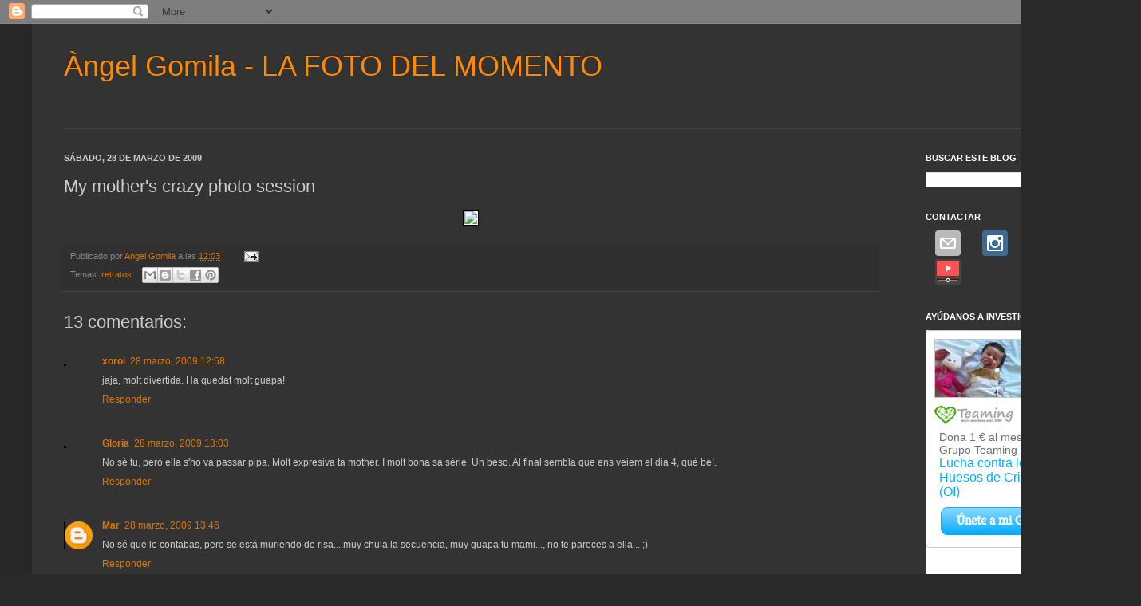

--- FILE ---
content_type: text/html; charset=UTF-8
request_url: https://lafotodelmomento.blogspot.com/2009/03/my-mothers-crazy-photo-session.html
body_size: 21372
content:
<!DOCTYPE html>
<html class='v2' dir='ltr' xmlns='http://www.w3.org/1999/xhtml' xmlns:b='http://www.google.com/2005/gml/b' xmlns:data='http://www.google.com/2005/gml/data' xmlns:expr='http://www.google.com/2005/gml/expr'>
<head>
<link href='https://www.blogger.com/static/v1/widgets/335934321-css_bundle_v2.css' rel='stylesheet' type='text/css'/>
<!-- TradeDoubler site verification 3197583 -->
<script type='text/javascript'>

  var _gaq = _gaq || [];
  _gaq.push(['_setAccount', 'UA-111507-5']);
  _gaq.push(['_trackPageview']);

  (function() {
    var ga = document.createElement('script'); ga.type = 'text/javascript'; ga.async = true;
    ga.src = ('https:' == document.location.protocol ? 'https://ssl' : 'http://www') + '.google-analytics.com/ga.js';
    var s = document.getElementsByTagName('script')[0]; s.parentNode.insertBefore(ga, s);
  })();

</script>
<meta content='IE=EmulateIE7' http-equiv='X-UA-Compatible'/>
<meta content='width=1100' name='viewport'/>
<meta content='text/html; charset=UTF-8' http-equiv='Content-Type'/>
<meta content='blogger' name='generator'/>
<link href='https://lafotodelmomento.blogspot.com/favicon.ico' rel='icon' type='image/x-icon'/>
<link href='http://lafotodelmomento.blogspot.com/2009/03/my-mothers-crazy-photo-session.html' rel='canonical'/>
<link rel="alternate" type="application/atom+xml" title="Àngel Gomila - LA FOTO DEL MOMENTO - Atom" href="https://lafotodelmomento.blogspot.com/feeds/posts/default" />
<link rel="alternate" type="application/rss+xml" title="Àngel Gomila - LA FOTO DEL MOMENTO - RSS" href="https://lafotodelmomento.blogspot.com/feeds/posts/default?alt=rss" />
<link rel="service.post" type="application/atom+xml" title="Àngel Gomila - LA FOTO DEL MOMENTO - Atom" href="https://www.blogger.com/feeds/34233935/posts/default" />

<link rel="alternate" type="application/atom+xml" title="Àngel Gomila - LA FOTO DEL MOMENTO - Atom" href="https://lafotodelmomento.blogspot.com/feeds/2799927568423353904/comments/default" />
<!--Can't find substitution for tag [blog.ieCssRetrofitLinks]-->
<link href='http://i224.photobucket.com/albums/dd160/gomiblog/contactsheet.jpg' rel='image_src'/>
<meta content='http://lafotodelmomento.blogspot.com/2009/03/my-mothers-crazy-photo-session.html' property='og:url'/>
<meta content='My mother&#39;s crazy photo session' property='og:title'/>
<meta content='Blog de fotografía. Menorca' property='og:description'/>
<meta content='https://lh3.googleusercontent.com/blogger_img_proxy/AEn0k_uX5OuZseCJrn56UJf_y2AKmvthRpgBrZI-zFYKv0GeTT54WLNEdIEUADj77Ddn_o-l4jEuuO-xYcn5IOzaoHhunjjpDpbaRPq2esYAZIAA_m40DgIqfjeSTUumysV_CdTQKr1Xvg=w1200-h630-p-k-no-nu' property='og:image'/>
<title>Àngel Gomila - LA FOTO DEL MOMENTO: My mother's crazy photo session</title>
<meta content='' name='description'/>
<style id='page-skin-1' type='text/css'><!--
/*
-----------------------------------------------
Blogger Template Style
Name:     Simple
Designer: Josh Peterson
URL:      www.noaesthetic.com
----------------------------------------------- */
/* Variable definitions
====================
<Variable name="keycolor" description="Main Color" type="color" default="#66bbdd"/>
<Group description="Page Text" selector="body">
<Variable name="body.font" description="Font" type="font"
default="normal normal 12px Arial, Tahoma, Helvetica, FreeSans, sans-serif"/>
<Variable name="body.text.color" description="Text Color" type="color" default="#222222"/>
</Group>
<Group description="Backgrounds" selector=".body-fauxcolumns-outer">
<Variable name="body.background.color" description="Outer Background" type="color" default="#66bbdd"/>
<Variable name="content.background.color" description="Main Background" type="color" default="#ffffff"/>
<Variable name="header.background.color" description="Header Background" type="color" default="transparent"/>
</Group>
<Group description="Links" selector=".main-outer">
<Variable name="link.color" description="Link Color" type="color" default="#2288bb"/>
<Variable name="link.visited.color" description="Visited Color" type="color" default="#888888"/>
<Variable name="link.hover.color" description="Hover Color" type="color" default="#33aaff"/>
</Group>
<Group description="Blog Title" selector=".header h1">
<Variable name="header.font" description="Font" type="font"
default="normal normal 60px Arial, Tahoma, Helvetica, FreeSans, sans-serif"/>
<Variable name="header.text.color" description="Title Color" type="color" default="#3399bb" />
</Group>
<Group description="Blog Description" selector=".header .description">
<Variable name="description.text.color" description="Description Color" type="color"
default="#777777" />
</Group>
<Group description="Tabs Text" selector=".tabs-inner .widget li a">
<Variable name="tabs.font" description="Font" type="font"
default="normal normal 14px Arial, Tahoma, Helvetica, FreeSans, sans-serif"/>
<Variable name="tabs.text.color" description="Text Color" type="color" default="#999999"/>
<Variable name="tabs.selected.text.color" description="Selected Color" type="color" default="#000000"/>
</Group>
<Group description="Tabs Background" selector=".tabs-outer .PageList">
<Variable name="tabs.background.color" description="Background Color" type="color" default="#f5f5f5"/>
<Variable name="tabs.selected.background.color" description="Selected Color" type="color" default="#eeeeee"/>
</Group>
<Group description="Post Title" selector="h3.post-title, .comments h4">
<Variable name="post.title.font" description="Font" type="font"
default="normal normal 22px Arial, Tahoma, Helvetica, FreeSans, sans-serif"/>
</Group>
<Group description="Date Header" selector=".date-header">
<Variable name="date.header.color" description="Text Color" type="color"
default="#cccccc"/>
<Variable name="date.header.background.color" description="Background Color" type="color"
default="transparent"/>
</Group>
<Group description="Post Footer" selector=".post-footer">
<Variable name="post.footer.text.color" description="Text Color" type="color" default="#666666"/>
<Variable name="post.footer.background.color" description="Background Color" type="color"
default="#f9f9f9"/>
<Variable name="post.footer.border.color" description="Shadow Color" type="color" default="#eeeeee"/>
</Group>
<Group description="Gadgets" selector="h2">
<Variable name="widget.title.font" description="Title Font" type="font"
default="normal bold 11px Arial, Tahoma, Helvetica, FreeSans, sans-serif"/>
<Variable name="widget.title.text.color" description="Title Color" type="color" default="#000000"/>
<Variable name="widget.alternate.text.color" description="Alternate Color" type="color" default="#999999"/>
</Group>
<Group description="Images" selector=".main-inner">
<Variable name="image.background.color" description="Background Color" type="color" default="#ffffff"/>
<Variable name="image.border.color" description="Border Color" type="color" default="#eeeeee"/>
<Variable name="image.text.color" description="Caption Text Color" type="color" default="#cccccc"/>
</Group>
<Group description="Accents" selector=".content-inner">
<Variable name="body.rule.color" description="Separator Line Color" type="color" default="#eeeeee"/>
<Variable name="tabs.border.color" description="Tabs Border Color" type="color" default="#404040"/>
</Group>
<Variable name="body.background" description="Body Background" type="background"
color="#292929" default="$(color) none repeat scroll top left"/>
<Variable name="body.background.override" description="Body Background Override" type="string" default=""/>
<Variable name="body.background.gradient.cap" description="Body Gradient Cap" type="url"
default="url(//www.blogblog.com/1kt/simple/gradients_light.png)"/>
<Variable name="body.background.gradient.tile" description="Body Gradient Tile" type="url"
default="url(//www.blogblog.com/1kt/simple/body_gradient_tile_light.png)"/>
<Variable name="content.background.color.selector" description="Content Background Color Selector" type="string" default=".content-inner"/>
<Variable name="content.padding" description="Content Padding" type="length" default="10px"/>
<Variable name="content.padding.horizontal" description="Content Horizontal Padding" type="length" default="10px"/>
<Variable name="content.shadow.spread" description="Content Shadow Spread" type="length" default="40px"/>
<Variable name="content.shadow.spread.webkit" description="Content Shadow Spread (WebKit)" type="length" default="5px"/>
<Variable name="content.shadow.spread.ie" description="Content Shadow Spread (IE)" type="length" default="10px"/>
<Variable name="main.border.width" description="Main Border Width" type="length" default="0"/>
<Variable name="header.background.gradient" description="Header Gradient" type="url" default="none"/>
<Variable name="header.shadow.offset.left" description="Header Shadow Offset Left" type="length" default="-1px"/>
<Variable name="header.shadow.offset.top" description="Header Shadow Offset Top" type="length" default="-1px"/>
<Variable name="header.shadow.spread" description="Header Shadow Spread" type="length" default="1px"/>
<Variable name="header.padding" description="Header Padding" type="length" default="30px"/>
<Variable name="header.border.size" description="Header Border Size" type="length" default="1px"/>
<Variable name="header.bottom.border.size" description="Header Bottom Border Size" type="length" default="1px"/>
<Variable name="header.border.horizontalsize" description="Header Horizontal Border Size" type="length" default="0"/>
<Variable name="description.text.size" description="Description Text Size" type="string" default="140%"/>
<Variable name="tabs.margin.top" description="Tabs Margin Top" type="length" default="0" />
<Variable name="tabs.margin.side" description="Tabs Side Margin" type="length" default="30px" />
<Variable name="tabs.background.gradient" description="Tabs Background Gradient" type="url"
default="url(//www.blogblog.com/1kt/simple/gradients_light.png)"/>
<Variable name="tabs.border.width" description="Tabs Border Width" type="length" default="1px"/>
<Variable name="tabs.bevel.border.width" description="Tabs Bevel Border Width" type="length" default="1px"/>
<Variable name="date.header.padding" description="Date Header Padding" type="string" default="inherit"/>
<Variable name="date.header.letterspacing" description="Date Header Letter Spacing" type="string" default="inherit"/>
<Variable name="date.header.margin" description="Date Header Margin" type="string" default="inherit"/>
<Variable name="post.margin.bottom" description="Post Bottom Margin" type="length" default="25px"/>
<Variable name="image.border.small.size" description="Image Border Small Size" type="length" default="2px"/>
<Variable name="image.border.large.size" description="Image Border Large Size" type="length" default="5px"/>
<Variable name="page.width.selector" description="Page Width Selector" type="string" default=".region-inner"/>
<Variable name="page.width" description="Page Width" type="string" default="auto"/>
<Variable name="main.section.margin" description="Main Section Margin" type="length" default="15px"/>
<Variable name="main.padding" description="Main Padding" type="length" default="15px"/>
<Variable name="main.padding.top" description="Main Padding Top" type="length" default="30px"/>
<Variable name="main.padding.bottom" description="Main Padding Bottom" type="length" default="30px"/>
<Variable name="paging.background"
color="#333333"
description="Background of blog paging area" type="background"
default="transparent none no-repeat scroll top center"/>
<Variable name="footer.bevel" description="Bevel border length of footer" type="length" default="0"/>
<Variable name="mobile.background.overlay" description="Mobile Background Overlay" type="string"
default="transparent none repeat scroll top left"/>
<Variable name="mobile.background.size" description="Mobile Background Size" type="string" default="auto"/>
<Variable name="mobile.button.color" description="Mobile Button Color" type="color" default="#ffffff" />
<Variable name="startSide" description="Side where text starts in blog language" type="automatic" default="left"/>
<Variable name="endSide" description="Side where text ends in blog language" type="automatic" default="right"/>
*/
/* Content
----------------------------------------------- */
body, .body-fauxcolumn-outer {
font: normal normal 12px Arial, Tahoma, Helvetica, FreeSans, sans-serif;
color: #cccccc;
background: #292929 none repeat scroll top left;
padding: 0 40px 40px 40px;
}
html body .region-inner {
min-width: 0;
max-width: 100%;
width: auto;
}
a:link {
text-decoration:none;
color: #dd7700;
}
a:visited {
text-decoration:none;
color: #cc6600;
}
a:hover {
text-decoration:underline;
color: #cc6600;
}
.body-fauxcolumn-outer .fauxcolumn-inner {
background: transparent none repeat scroll top left;
_background-image: none;
}
.body-fauxcolumn-outer .cap-top {
position: absolute;
z-index: 1;
height: 400px;
width: 100%;
background: #292929 none repeat scroll top left;
}
.body-fauxcolumn-outer .cap-top .cap-left {
width: 100%;
background: transparent none repeat-x scroll top left;
_background-image: none;
}
.content-outer {
-moz-box-shadow: 0 0 40px rgba(0, 0, 0, .15);
-webkit-box-shadow: 0 0 5px rgba(0, 0, 0, .15);
-goog-ms-box-shadow: 0 0 10px #333333;
box-shadow: 0 0 40px rgba(0, 0, 0, .15);
margin-bottom: 1px;
}
.content-inner {
padding: 10px 10px;
}
.content-inner {
background-color: #333333;
}
/* Header
----------------------------------------------- */
.header-outer {
background: transparent none repeat-x scroll 0 -400px;
_background-image: none;
}
.Header h1 {
font: normal normal 36px 'Trebuchet MS', Trebuchet, sans-serif;
color: #ff8900;
text-shadow: -1px -1px 1px rgba(0, 0, 0, .2);
}
.Header h1 a {
color: #ff8900;
}
.Header .description {
font-size: 140%;
color: #aaaaaa;
}
.header-inner .Header .titlewrapper {
padding: 22px 30px;
}
.header-inner .Header .descriptionwrapper {
padding: 0 30px;
}
/* Tabs
----------------------------------------------- */
.tabs-inner .section:first-child {
border-top: 1px solid #404040;
}
.tabs-inner .section:first-child ul {
margin-top: -1px;
border-top: 1px solid #404040;
border-left: 0 solid #404040;
border-right: 0 solid #404040;
}
.tabs-inner .widget ul {
background: #222222 none repeat-x scroll 0 -800px;
_background-image: none;
border-bottom: 1px solid #404040;
margin-top: 0;
margin-left: -30px;
margin-right: -30px;
}
.tabs-inner .widget li a {
display: inline-block;
padding: .6em 1em;
font: normal normal 14px Arial, Tahoma, Helvetica, FreeSans, sans-serif;
color: #999999;
border-left: 1px solid #333333;
border-right: 0 solid #404040;
}
.tabs-inner .widget li:first-child a {
border-left: none;
}
.tabs-inner .widget li.selected a, .tabs-inner .widget li a:hover {
color: #ffffff;
background-color: #000000;
text-decoration: none;
}
/* Columns
----------------------------------------------- */
.main-outer {
border-top: 0 solid #404040;
}
.fauxcolumn-left-outer .fauxcolumn-inner {
border-right: 1px solid #404040;
}
.fauxcolumn-right-outer .fauxcolumn-inner {
border-left: 1px solid #404040;
}
/* Headings
----------------------------------------------- */
h2 {
margin: 0 0 1em 0;
font: normal bold 11px Arial, Tahoma, Helvetica, FreeSans, sans-serif;
color: #ffffff;
text-transform: uppercase;
}
/* Widgets
----------------------------------------------- */
.widget .zippy {
color: #999999;
text-shadow: 2px 2px 1px rgba(0, 0, 0, .1);
}
.widget .popular-posts ul {
list-style: none;
}
/* Posts
----------------------------------------------- */
.date-header span {
background-color: transparent;
color: #cccccc;
padding: inherit;
letter-spacing: inherit;
margin: inherit;
}
.main-inner {
padding-top: 30px;
padding-bottom: 30px;
}
.main-inner .column-center-inner {
padding: 0 15px;
}
.main-inner .column-center-inner .section {
margin: 0 15px;
}
.post {
margin: 0 0 25px 0;
}
h3.post-title, .comments h4 {
font: normal normal 22px Arial, Tahoma, Helvetica, FreeSans, sans-serif;
margin: .75em 0 0;
}
.post-body {
font-size: 110%;
line-height: 1.4;
position: relative;
}
.post-body img, .post-body .tr-caption-container, .Profile img, .Image img,
.BlogList .item-thumbnail img {
padding: 0;
background: #ffffff;
border: 1px solid #000000;
-moz-box-shadow: 1px 1px 5px rgba(0, 0, 0, .1);
-webkit-box-shadow: 1px 1px 5px rgba(0, 0, 0, .1);
box-shadow: 1px 1px 5px rgba(0, 0, 0, .1);
}
.post-body img, .post-body .tr-caption-container {
padding: 1px;
}
.post-body .tr-caption-container {
color: #cccccc;
}
.post-body .tr-caption-container img {
padding: 0;
background: transparent;
border: none;
-moz-box-shadow: 0 0 0 rgba(0, 0, 0, .1);
-webkit-box-shadow: 0 0 0 rgba(0, 0, 0, .1);
box-shadow: 0 0 0 rgba(0, 0, 0, .1);
}
.post-header {
margin: 0 0 1.5em;
line-height: 1.6;
font-size: 90%;
}
.post-footer {
margin: 20px -2px 0;
padding: 5px 10px;
color: #888888;
background-color: #303030;
border-bottom: 1px solid #444444;
line-height: 1.6;
font-size: 90%;
}
#comments .comment-author {
padding-top: 1.5em;
border-top: 1px solid #404040;
background-position: 0 1.5em;
}
#comments .comment-author:first-child {
padding-top: 0;
border-top: none;
}
.avatar-image-container {
margin: .2em 0 0;
}
#comments .avatar-image-container img {
border: 1px solid #000000;
}
/* Comments
----------------------------------------------- */
.comments .comments-content .icon.blog-author {
background-repeat: no-repeat;
background-image: url([data-uri]);
}
.comments .comments-content .loadmore a {
border-top: 1px solid #999999;
border-bottom: 1px solid #999999;
}
.comments .comment-thread.inline-thread {
background-color: #303030;
}
.comments .continue {
border-top: 2px solid #999999;
}
/* Accents
---------------------------------------------- */
.section-columns td.columns-cell {
border-left: 1px solid #404040;
}
.blog-pager {
background: transparent none no-repeat scroll top center;
}
.blog-pager-older-link, .home-link,
.blog-pager-newer-link {
background-color: #333333;
padding: 5px;
}
.footer-outer {
border-top: 0 dashed #bbbbbb;
}
/* Mobile
----------------------------------------------- */
body.mobile  {
background-size: auto;
}
.mobile .body-fauxcolumn-outer {
background: transparent none repeat scroll top left;
}
.mobile .body-fauxcolumn-outer .cap-top {
background-size: 100% auto;
}
.mobile .content-outer {
-webkit-box-shadow: 0 0 3px rgba(0, 0, 0, .15);
box-shadow: 0 0 3px rgba(0, 0, 0, .15);
padding: 0 40px;
}
body.mobile .AdSense {
margin: 0 -40px;
}
.mobile .tabs-inner .widget ul {
margin-left: 0;
margin-right: 0;
}
.mobile .post {
margin: 0;
}
.mobile .main-inner .column-center-inner .section {
margin: 0;
}
.mobile .date-header span {
padding: 0.1em 10px;
margin: 0 -10px;
}
.mobile h3.post-title {
margin: 0;
}
.mobile .blog-pager {
background: transparent none no-repeat scroll top center;
}
.mobile .footer-outer {
border-top: none;
}
.mobile .main-inner, .mobile .footer-inner {
background-color: #333333;
}
.mobile-index-contents {
color: #cccccc;
}
.mobile-link-button {
background-color: #dd7700;
}
.mobile-link-button a:link, .mobile-link-button a:visited {
color: #ffffff;
}
.mobile .tabs-inner .section:first-child {
border-top: none;
}
.mobile .tabs-inner .PageList .widget-content {
background-color: #000000;
color: #ffffff;
border-top: 1px solid #404040;
border-bottom: 1px solid #404040;
}
.mobile .tabs-inner .PageList .widget-content .pagelist-arrow {
border-left: 1px solid #404040;
}

--></style>
<style id='template-skin-1' type='text/css'><!--
body {
min-width: 1350px;
}
.content-outer, .content-fauxcolumn-outer, .region-inner {
min-width: 1350px;
max-width: 1350px;
_width: 1350px;
}
.main-inner .columns {
padding-left: 0px;
padding-right: 250px;
}
.main-inner .fauxcolumn-center-outer {
left: 0px;
right: 250px;
/* IE6 does not respect left and right together */
_width: expression(this.parentNode.offsetWidth -
parseInt("0px") -
parseInt("250px") + 'px');
}
.main-inner .fauxcolumn-left-outer {
width: 0px;
}
.main-inner .fauxcolumn-right-outer {
width: 250px;
}
.main-inner .column-left-outer {
width: 0px;
right: 100%;
margin-left: -0px;
}
.main-inner .column-right-outer {
width: 250px;
margin-right: -250px;
}
#layout {
min-width: 0;
}
#layout .content-outer {
min-width: 0;
width: 800px;
}
#layout .region-inner {
min-width: 0;
width: auto;
}
--></style>
<link href='https://www.blogger.com/dyn-css/authorization.css?targetBlogID=34233935&amp;zx=6d3105b6-eb86-402c-89bb-c3268a3cb619' media='none' onload='if(media!=&#39;all&#39;)media=&#39;all&#39;' rel='stylesheet'/><noscript><link href='https://www.blogger.com/dyn-css/authorization.css?targetBlogID=34233935&amp;zx=6d3105b6-eb86-402c-89bb-c3268a3cb619' rel='stylesheet'/></noscript>
<meta name='google-adsense-platform-account' content='ca-host-pub-1556223355139109'/>
<meta name='google-adsense-platform-domain' content='blogspot.com'/>

<!-- data-ad-client=ca-pub-4884514167802101 -->

</head>
<body class='loading'>
<div class='navbar section' id='navbar'><div class='widget Navbar' data-version='1' id='Navbar1'><script type="text/javascript">
    function setAttributeOnload(object, attribute, val) {
      if(window.addEventListener) {
        window.addEventListener('load',
          function(){ object[attribute] = val; }, false);
      } else {
        window.attachEvent('onload', function(){ object[attribute] = val; });
      }
    }
  </script>
<div id="navbar-iframe-container"></div>
<script type="text/javascript" src="https://apis.google.com/js/platform.js"></script>
<script type="text/javascript">
      gapi.load("gapi.iframes:gapi.iframes.style.bubble", function() {
        if (gapi.iframes && gapi.iframes.getContext) {
          gapi.iframes.getContext().openChild({
              url: 'https://www.blogger.com/navbar/34233935?po\x3d2799927568423353904\x26origin\x3dhttps://lafotodelmomento.blogspot.com',
              where: document.getElementById("navbar-iframe-container"),
              id: "navbar-iframe"
          });
        }
      });
    </script><script type="text/javascript">
(function() {
var script = document.createElement('script');
script.type = 'text/javascript';
script.src = '//pagead2.googlesyndication.com/pagead/js/google_top_exp.js';
var head = document.getElementsByTagName('head')[0];
if (head) {
head.appendChild(script);
}})();
</script>
</div></div>
<div class='body-fauxcolumns'>
<div class='fauxcolumn-outer body-fauxcolumn-outer'>
<div class='cap-top'>
<div class='cap-left'></div>
<div class='cap-right'></div>
</div>
<div class='fauxborder-left'>
<div class='fauxborder-right'></div>
<div class='fauxcolumn-inner'>
</div>
</div>
<div class='cap-bottom'>
<div class='cap-left'></div>
<div class='cap-right'></div>
</div>
</div>
</div>
<div class='content'>
<div class='content-fauxcolumns'>
<div class='fauxcolumn-outer content-fauxcolumn-outer'>
<div class='cap-top'>
<div class='cap-left'></div>
<div class='cap-right'></div>
</div>
<div class='fauxborder-left'>
<div class='fauxborder-right'></div>
<div class='fauxcolumn-inner'>
</div>
</div>
<div class='cap-bottom'>
<div class='cap-left'></div>
<div class='cap-right'></div>
</div>
</div>
</div>
<div class='content-outer'>
<div class='content-cap-top cap-top'>
<div class='cap-left'></div>
<div class='cap-right'></div>
</div>
<div class='fauxborder-left content-fauxborder-left'>
<div class='fauxborder-right content-fauxborder-right'></div>
<div class='content-inner'>
<header>
<div class='header-outer'>
<div class='header-cap-top cap-top'>
<div class='cap-left'></div>
<div class='cap-right'></div>
</div>
<div class='fauxborder-left header-fauxborder-left'>
<div class='fauxborder-right header-fauxborder-right'></div>
<div class='region-inner header-inner'>
<div class='header section' id='header'><div class='widget Header' data-version='1' id='Header1'>
<div id='header-inner'>
<div class='titlewrapper'>
<h1 class='title'>
<a href='https://lafotodelmomento.blogspot.com/'>
Àngel Gomila - LA FOTO DEL MOMENTO
</a>
</h1>
</div>
<div class='descriptionwrapper'>
<p class='description'><span>
</span></p>
</div>
</div>
</div></div>
</div>
</div>
<div class='header-cap-bottom cap-bottom'>
<div class='cap-left'></div>
<div class='cap-right'></div>
</div>
</div>
</header>
<div class='tabs-outer'>
<div class='tabs-cap-top cap-top'>
<div class='cap-left'></div>
<div class='cap-right'></div>
</div>
<div class='fauxborder-left tabs-fauxborder-left'>
<div class='fauxborder-right tabs-fauxborder-right'></div>
<div class='region-inner tabs-inner'>
<div class='tabs no-items section' id='crosscol'></div>
<div class='tabs no-items section' id='crosscol-overflow'></div>
</div>
</div>
<div class='tabs-cap-bottom cap-bottom'>
<div class='cap-left'></div>
<div class='cap-right'></div>
</div>
</div>
<div class='main-outer'>
<div class='main-cap-top cap-top'>
<div class='cap-left'></div>
<div class='cap-right'></div>
</div>
<div class='fauxborder-left main-fauxborder-left'>
<div class='fauxborder-right main-fauxborder-right'></div>
<div class='region-inner main-inner'>
<div class='columns fauxcolumns'>
<div class='fauxcolumn-outer fauxcolumn-center-outer'>
<div class='cap-top'>
<div class='cap-left'></div>
<div class='cap-right'></div>
</div>
<div class='fauxborder-left'>
<div class='fauxborder-right'></div>
<div class='fauxcolumn-inner'>
</div>
</div>
<div class='cap-bottom'>
<div class='cap-left'></div>
<div class='cap-right'></div>
</div>
</div>
<div class='fauxcolumn-outer fauxcolumn-left-outer'>
<div class='cap-top'>
<div class='cap-left'></div>
<div class='cap-right'></div>
</div>
<div class='fauxborder-left'>
<div class='fauxborder-right'></div>
<div class='fauxcolumn-inner'>
</div>
</div>
<div class='cap-bottom'>
<div class='cap-left'></div>
<div class='cap-right'></div>
</div>
</div>
<div class='fauxcolumn-outer fauxcolumn-right-outer'>
<div class='cap-top'>
<div class='cap-left'></div>
<div class='cap-right'></div>
</div>
<div class='fauxborder-left'>
<div class='fauxborder-right'></div>
<div class='fauxcolumn-inner'>
</div>
</div>
<div class='cap-bottom'>
<div class='cap-left'></div>
<div class='cap-right'></div>
</div>
</div>
<!-- corrects IE6 width calculation -->
<div class='columns-inner'>
<div class='column-center-outer'>
<div class='column-center-inner'>
<div class='main section' id='main'><div class='widget Blog' data-version='1' id='Blog1'>
<div class='blog-posts hfeed'>
<!--Can't find substitution for tag [defaultAdStart]-->

          <div class="date-outer">
        
<h2 class='date-header'><span>sábado, 28 de marzo de 2009</span></h2>

          <div class="date-posts">
        
<div class='post-outer'>
<div class='post hentry'>
<a name='2799927568423353904'></a>
<h3 class='post-title entry-title'>
My mother's crazy photo session
</h3>
<div class='post-header'>
<div class='post-header-line-1'></div>
</div>
<div class='post-body entry-content' id='post-body-2799927568423353904'>
<div style="text-align: center;"><img border="0" src="https://lh3.googleusercontent.com/blogger_img_proxy/AEn0k_uX5OuZseCJrn56UJf_y2AKmvthRpgBrZI-zFYKv0GeTT54WLNEdIEUADj77Ddn_o-l4jEuuO-xYcn5IOzaoHhunjjpDpbaRPq2esYAZIAA_m40DgIqfjeSTUumysV_CdTQKr1Xvg=s0-d"></div>
<div style='clear: both;'></div>
</div>
<div class='post-footer'>
<div class='post-footer-line post-footer-line-1'><span class='post-author vcard'>
Publicado por
<span class='fn'>
<a href='https://www.blogger.com/profile/00776295453238766710' rel='author' title='author profile'>
Angel Gomila
</a>
</span>
</span>
<span class='post-timestamp'>
a las
<a class='timestamp-link' href='https://lafotodelmomento.blogspot.com/2009/03/my-mothers-crazy-photo-session.html' rel='bookmark' title='permanent link'><abbr class='published' title='2009-03-28T12:03:00+01:00'>12:03</abbr></a>
</span>
<span class='post-comment-link'>
</span>
<span class='post-icons'>
<span class='item-action'>
<a href='https://www.blogger.com/email-post/34233935/2799927568423353904' title='Enviar entrada por correo electrónico'>
<img alt="" class="icon-action" height="13" src="//img1.blogblog.com/img/icon18_email.gif" width="18">
</a>
</span>
</span>
</div>
<div class='post-footer-line post-footer-line-2'><span class='post-labels'>
Temas:
<a href='https://lafotodelmomento.blogspot.com/search/label/retratos' rel='tag'>retratos</a>
</span>
<div class='post-share-buttons goog-inline-block'>
<a class='goog-inline-block share-button sb-email' href='https://www.blogger.com/share-post.g?blogID=34233935&postID=2799927568423353904&target=email' target='_blank' title='Enviar por correo electrónico'><span class='share-button-link-text'>Enviar por correo electrónico</span></a><a class='goog-inline-block share-button sb-blog' href='https://www.blogger.com/share-post.g?blogID=34233935&postID=2799927568423353904&target=blog' onclick='window.open(this.href, "_blank", "height=270,width=475"); return false;' target='_blank' title='Escribe un blog'><span class='share-button-link-text'>Escribe un blog</span></a><a class='goog-inline-block share-button sb-twitter' href='https://www.blogger.com/share-post.g?blogID=34233935&postID=2799927568423353904&target=twitter' target='_blank' title='Compartir en X'><span class='share-button-link-text'>Compartir en X</span></a><a class='goog-inline-block share-button sb-facebook' href='https://www.blogger.com/share-post.g?blogID=34233935&postID=2799927568423353904&target=facebook' onclick='window.open(this.href, "_blank", "height=430,width=640"); return false;' target='_blank' title='Compartir con Facebook'><span class='share-button-link-text'>Compartir con Facebook</span></a><a class='goog-inline-block share-button sb-pinterest' href='https://www.blogger.com/share-post.g?blogID=34233935&postID=2799927568423353904&target=pinterest' target='_blank' title='Compartir en Pinterest'><span class='share-button-link-text'>Compartir en Pinterest</span></a>
</div>
</div>
<div class='post-footer-line post-footer-line-3'></div>
</div>
</div>
<div class='comments' id='comments'>
<a name='comments'></a>
<h4>13 comentarios:</h4>
<div class='comments-content'>
<script async='async' src='' type='text/javascript'></script>
<script type='text/javascript'>
    (function() {
      var items = null;
      var msgs = null;
      var config = {};

// <![CDATA[
      var cursor = null;
      if (items && items.length > 0) {
        cursor = parseInt(items[items.length - 1].timestamp) + 1;
      }

      var bodyFromEntry = function(entry) {
        var text = (entry &&
                    ((entry.content && entry.content.$t) ||
                     (entry.summary && entry.summary.$t))) ||
            '';
        if (entry && entry.gd$extendedProperty) {
          for (var k in entry.gd$extendedProperty) {
            if (entry.gd$extendedProperty[k].name == 'blogger.contentRemoved') {
              return '<span class="deleted-comment">' + text + '</span>';
            }
          }
        }
        return text;
      }

      var parse = function(data) {
        cursor = null;
        var comments = [];
        if (data && data.feed && data.feed.entry) {
          for (var i = 0, entry; entry = data.feed.entry[i]; i++) {
            var comment = {};
            // comment ID, parsed out of the original id format
            var id = /blog-(\d+).post-(\d+)/.exec(entry.id.$t);
            comment.id = id ? id[2] : null;
            comment.body = bodyFromEntry(entry);
            comment.timestamp = Date.parse(entry.published.$t) + '';
            if (entry.author && entry.author.constructor === Array) {
              var auth = entry.author[0];
              if (auth) {
                comment.author = {
                  name: (auth.name ? auth.name.$t : undefined),
                  profileUrl: (auth.uri ? auth.uri.$t : undefined),
                  avatarUrl: (auth.gd$image ? auth.gd$image.src : undefined)
                };
              }
            }
            if (entry.link) {
              if (entry.link[2]) {
                comment.link = comment.permalink = entry.link[2].href;
              }
              if (entry.link[3]) {
                var pid = /.*comments\/default\/(\d+)\?.*/.exec(entry.link[3].href);
                if (pid && pid[1]) {
                  comment.parentId = pid[1];
                }
              }
            }
            comment.deleteclass = 'item-control blog-admin';
            if (entry.gd$extendedProperty) {
              for (var k in entry.gd$extendedProperty) {
                if (entry.gd$extendedProperty[k].name == 'blogger.itemClass') {
                  comment.deleteclass += ' ' + entry.gd$extendedProperty[k].value;
                } else if (entry.gd$extendedProperty[k].name == 'blogger.displayTime') {
                  comment.displayTime = entry.gd$extendedProperty[k].value;
                }
              }
            }
            comments.push(comment);
          }
        }
        return comments;
      };

      var paginator = function(callback) {
        if (hasMore()) {
          var url = config.feed + '?alt=json&v=2&orderby=published&reverse=false&max-results=50';
          if (cursor) {
            url += '&published-min=' + new Date(cursor).toISOString();
          }
          window.bloggercomments = function(data) {
            var parsed = parse(data);
            cursor = parsed.length < 50 ? null
                : parseInt(parsed[parsed.length - 1].timestamp) + 1
            callback(parsed);
            window.bloggercomments = null;
          }
          url += '&callback=bloggercomments';
          var script = document.createElement('script');
          script.type = 'text/javascript';
          script.src = url;
          document.getElementsByTagName('head')[0].appendChild(script);
        }
      };
      var hasMore = function() {
        return !!cursor;
      };
      var getMeta = function(key, comment) {
        if ('iswriter' == key) {
          var matches = !!comment.author
              && comment.author.name == config.authorName
              && comment.author.profileUrl == config.authorUrl;
          return matches ? 'true' : '';
        } else if ('deletelink' == key) {
          return config.baseUri + '/comment/delete/'
               + config.blogId + '/' + comment.id;
        } else if ('deleteclass' == key) {
          return comment.deleteclass;
        }
        return '';
      };

      var replybox = null;
      var replyUrlParts = null;
      var replyParent = undefined;

      var onReply = function(commentId, domId) {
        if (replybox == null) {
          // lazily cache replybox, and adjust to suit this style:
          replybox = document.getElementById('comment-editor');
          if (replybox != null) {
            replybox.height = '250px';
            replybox.style.display = 'block';
            replyUrlParts = replybox.src.split('#');
          }
        }
        if (replybox && (commentId !== replyParent)) {
          replybox.src = '';
          document.getElementById(domId).insertBefore(replybox, null);
          replybox.src = replyUrlParts[0]
              + (commentId ? '&parentID=' + commentId : '')
              + '#' + replyUrlParts[1];
          replyParent = commentId;
        }
      };

      var hash = (window.location.hash || '#').substring(1);
      var startThread, targetComment;
      if (/^comment-form_/.test(hash)) {
        startThread = hash.substring('comment-form_'.length);
      } else if (/^c[0-9]+$/.test(hash)) {
        targetComment = hash.substring(1);
      }

      // Configure commenting API:
      var configJso = {
        'maxDepth': config.maxThreadDepth
      };
      var provider = {
        'id': config.postId,
        'data': items,
        'loadNext': paginator,
        'hasMore': hasMore,
        'getMeta': getMeta,
        'onReply': onReply,
        'rendered': true,
        'initComment': targetComment,
        'initReplyThread': startThread,
        'config': configJso,
        'messages': msgs
      };

      var render = function() {
        if (window.goog && window.goog.comments) {
          var holder = document.getElementById('comment-holder');
          window.goog.comments.render(holder, provider);
        }
      };

      // render now, or queue to render when library loads:
      if (window.goog && window.goog.comments) {
        render();
      } else {
        window.goog = window.goog || {};
        window.goog.comments = window.goog.comments || {};
        window.goog.comments.loadQueue = window.goog.comments.loadQueue || [];
        window.goog.comments.loadQueue.push(render);
      }
    })();
// ]]>
  </script>
<div id='comment-holder'>
<div class="comment-thread toplevel-thread"><ol id="top-ra"><li class="comment" id="c6667417373605322681"><div class="avatar-image-container"><img src="//resources.blogblog.com/img/blank.gif" alt=""/></div><div class="comment-block"><div class="comment-header"><cite class="user"><a href="http://xoroi.aminus3.com" rel="nofollow">xoroi</a></cite><span class="icon user "></span><span class="datetime secondary-text"><a rel="nofollow" href="https://lafotodelmomento.blogspot.com/2009/03/my-mothers-crazy-photo-session.html?showComment=1238241480000#c6667417373605322681">28 marzo, 2009 12:58</a></span></div><p class="comment-content">jaja, molt divertida. Ha quedat molt guapa!</p><span class="comment-actions secondary-text"><a class="comment-reply" target="_self" data-comment-id="6667417373605322681">Responder</a><span class="item-control blog-admin blog-admin pid-411970630"><a target="_self" href="https://www.blogger.com/comment/delete/34233935/6667417373605322681">Eliminar</a></span></span></div><div class="comment-replies"><div id="c6667417373605322681-rt" class="comment-thread inline-thread hidden"><span class="thread-toggle thread-expanded"><span class="thread-arrow"></span><span class="thread-count"><a target="_self">Respuestas</a></span></span><ol id="c6667417373605322681-ra" class="thread-chrome thread-expanded"><div></div><div id="c6667417373605322681-continue" class="continue"><a class="comment-reply" target="_self" data-comment-id="6667417373605322681">Responder</a></div></ol></div></div><div class="comment-replybox-single" id="c6667417373605322681-ce"></div></li><li class="comment" id="c8170812235371472043"><div class="avatar-image-container"><img src="//resources.blogblog.com/img/blank.gif" alt=""/></div><div class="comment-block"><div class="comment-header"><cite class="user"><a href="http://glorialima.aminus3.com" rel="nofollow">Gloria</a></cite><span class="icon user "></span><span class="datetime secondary-text"><a rel="nofollow" href="https://lafotodelmomento.blogspot.com/2009/03/my-mothers-crazy-photo-session.html?showComment=1238241780000#c8170812235371472043">28 marzo, 2009 13:03</a></span></div><p class="comment-content">No sé tu, però ella s'ho va passar pipa. Molt expresiva ta mother. I molt bona sa sèrie. Un beso. Al final sembla que ens veiem el dia 4, qué bé!.</p><span class="comment-actions secondary-text"><a class="comment-reply" target="_self" data-comment-id="8170812235371472043">Responder</a><span class="item-control blog-admin blog-admin pid-411970630"><a target="_self" href="https://www.blogger.com/comment/delete/34233935/8170812235371472043">Eliminar</a></span></span></div><div class="comment-replies"><div id="c8170812235371472043-rt" class="comment-thread inline-thread hidden"><span class="thread-toggle thread-expanded"><span class="thread-arrow"></span><span class="thread-count"><a target="_self">Respuestas</a></span></span><ol id="c8170812235371472043-ra" class="thread-chrome thread-expanded"><div></div><div id="c8170812235371472043-continue" class="continue"><a class="comment-reply" target="_self" data-comment-id="8170812235371472043">Responder</a></div></ol></div></div><div class="comment-replybox-single" id="c8170812235371472043-ce"></div></li><li class="comment" id="c882501425874081947"><div class="avatar-image-container"><img src="//www.blogger.com/img/blogger_logo_round_35.png" alt=""/></div><div class="comment-block"><div class="comment-header"><cite class="user"><a href="https://www.blogger.com/profile/10780392241502526743" rel="nofollow">Mar</a></cite><span class="icon user "></span><span class="datetime secondary-text"><a rel="nofollow" href="https://lafotodelmomento.blogspot.com/2009/03/my-mothers-crazy-photo-session.html?showComment=1238244360000#c882501425874081947">28 marzo, 2009 13:46</a></span></div><p class="comment-content">No sé que le contabas, pero se está muriendo de risa....muy chula la secuencia, muy guapa tu mami..., no te pareces a ella... ;)</p><span class="comment-actions secondary-text"><a class="comment-reply" target="_self" data-comment-id="882501425874081947">Responder</a><span class="item-control blog-admin blog-admin pid-2099888878"><a target="_self" href="https://www.blogger.com/comment/delete/34233935/882501425874081947">Eliminar</a></span></span></div><div class="comment-replies"><div id="c882501425874081947-rt" class="comment-thread inline-thread hidden"><span class="thread-toggle thread-expanded"><span class="thread-arrow"></span><span class="thread-count"><a target="_self">Respuestas</a></span></span><ol id="c882501425874081947-ra" class="thread-chrome thread-expanded"><div></div><div id="c882501425874081947-continue" class="continue"><a class="comment-reply" target="_self" data-comment-id="882501425874081947">Responder</a></div></ol></div></div><div class="comment-replybox-single" id="c882501425874081947-ce"></div></li><li class="comment" id="c4334828235219049510"><div class="avatar-image-container"><img src="//www.blogger.com/img/blogger_logo_round_35.png" alt=""/></div><div class="comment-block"><div class="comment-header"><cite class="user"><a href="https://www.blogger.com/profile/01576979319353565500" rel="nofollow">Luis AMeller</a></cite><span class="icon user "></span><span class="datetime secondary-text"><a rel="nofollow" href="https://lafotodelmomento.blogspot.com/2009/03/my-mothers-crazy-photo-session.html?showComment=1238252880000#c4334828235219049510">28 marzo, 2009 16:08</a></span></div><p class="comment-content">Yo más que crazy, la veo como la sesión entre simpática y de risa contagiosa. Me encanta la combinación de colores. Salut</p><span class="comment-actions secondary-text"><a class="comment-reply" target="_self" data-comment-id="4334828235219049510">Responder</a><span class="item-control blog-admin blog-admin pid-1664074560"><a target="_self" href="https://www.blogger.com/comment/delete/34233935/4334828235219049510">Eliminar</a></span></span></div><div class="comment-replies"><div id="c4334828235219049510-rt" class="comment-thread inline-thread hidden"><span class="thread-toggle thread-expanded"><span class="thread-arrow"></span><span class="thread-count"><a target="_self">Respuestas</a></span></span><ol id="c4334828235219049510-ra" class="thread-chrome thread-expanded"><div></div><div id="c4334828235219049510-continue" class="continue"><a class="comment-reply" target="_self" data-comment-id="4334828235219049510">Responder</a></div></ol></div></div><div class="comment-replybox-single" id="c4334828235219049510-ce"></div></li><li class="comment" id="c8567875621366489430"><div class="avatar-image-container"><img src="//resources.blogblog.com/img/blank.gif" alt=""/></div><div class="comment-block"><div class="comment-header"><cite class="user"><a href="http://itapons.aminus3.com/" rel="nofollow">Ita</a></cite><span class="icon user "></span><span class="datetime secondary-text"><a rel="nofollow" href="https://lafotodelmomento.blogspot.com/2009/03/my-mothers-crazy-photo-session.html?showComment=1238269980000#c8567875621366489430">28 marzo, 2009 20:53</a></span></div><p class="comment-content">Molt bona Ángel, genial.</p><span class="comment-actions secondary-text"><a class="comment-reply" target="_self" data-comment-id="8567875621366489430">Responder</a><span class="item-control blog-admin blog-admin pid-411970630"><a target="_self" href="https://www.blogger.com/comment/delete/34233935/8567875621366489430">Eliminar</a></span></span></div><div class="comment-replies"><div id="c8567875621366489430-rt" class="comment-thread inline-thread hidden"><span class="thread-toggle thread-expanded"><span class="thread-arrow"></span><span class="thread-count"><a target="_self">Respuestas</a></span></span><ol id="c8567875621366489430-ra" class="thread-chrome thread-expanded"><div></div><div id="c8567875621366489430-continue" class="continue"><a class="comment-reply" target="_self" data-comment-id="8567875621366489430">Responder</a></div></ol></div></div><div class="comment-replybox-single" id="c8567875621366489430-ce"></div></li><li class="comment" id="c3458856581995636382"><div class="avatar-image-container"><img src="//blogger.googleusercontent.com/img/b/R29vZ2xl/AVvXsEiCcIIDhX3okVuA-UYn3pit0zq-adrnwJK26eYKmVMgqSTqO11gtlx76l_zkrVxbCiVCfuoP2yh80sNz2cPjzByJA26TBMPxR-1W9iV-ZXPukcqPS4rygkFqUdRyLQAJw/s45-c/MI+FOTO.jpg" alt=""/></div><div class="comment-block"><div class="comment-header"><cite class="user"><a href="https://www.blogger.com/profile/16310064439778534692" rel="nofollow">Carol López</a></cite><span class="icon user "></span><span class="datetime secondary-text"><a rel="nofollow" href="https://lafotodelmomento.blogspot.com/2009/03/my-mothers-crazy-photo-session.html?showComment=1238277000000#c3458856581995636382">28 marzo, 2009 22:50</a></span></div><p class="comment-content">Que divertides. <br>Contagia el seu somriure. M'ha fet riure a jo :)<br>Molt guapa.<br>;)</p><span class="comment-actions secondary-text"><a class="comment-reply" target="_self" data-comment-id="3458856581995636382">Responder</a><span class="item-control blog-admin blog-admin pid-323737825"><a target="_self" href="https://www.blogger.com/comment/delete/34233935/3458856581995636382">Eliminar</a></span></span></div><div class="comment-replies"><div id="c3458856581995636382-rt" class="comment-thread inline-thread hidden"><span class="thread-toggle thread-expanded"><span class="thread-arrow"></span><span class="thread-count"><a target="_self">Respuestas</a></span></span><ol id="c3458856581995636382-ra" class="thread-chrome thread-expanded"><div></div><div id="c3458856581995636382-continue" class="continue"><a class="comment-reply" target="_self" data-comment-id="3458856581995636382">Responder</a></div></ol></div></div><div class="comment-replybox-single" id="c3458856581995636382-ce"></div></li><li class="comment" id="c6223390919039363999"><div class="avatar-image-container"><img src="//resources.blogblog.com/img/blank.gif" alt=""/></div><div class="comment-block"><div class="comment-header"><cite class="user"><a href="http://nurifoto.blogspot.com/" rel="nofollow">nuri</a></cite><span class="icon user "></span><span class="datetime secondary-text"><a rel="nofollow" href="https://lafotodelmomento.blogspot.com/2009/03/my-mothers-crazy-photo-session.html?showComment=1238306700000#c6223390919039363999">29 marzo, 2009 08:05</a></span></div><p class="comment-content">M'encanta s&#8217;expressió espontània i divertida d'ella, felicitats. <br>Salut</p><span class="comment-actions secondary-text"><a class="comment-reply" target="_self" data-comment-id="6223390919039363999">Responder</a><span class="item-control blog-admin blog-admin pid-411970630"><a target="_self" href="https://www.blogger.com/comment/delete/34233935/6223390919039363999">Eliminar</a></span></span></div><div class="comment-replies"><div id="c6223390919039363999-rt" class="comment-thread inline-thread hidden"><span class="thread-toggle thread-expanded"><span class="thread-arrow"></span><span class="thread-count"><a target="_self">Respuestas</a></span></span><ol id="c6223390919039363999-ra" class="thread-chrome thread-expanded"><div></div><div id="c6223390919039363999-continue" class="continue"><a class="comment-reply" target="_self" data-comment-id="6223390919039363999">Responder</a></div></ol></div></div><div class="comment-replybox-single" id="c6223390919039363999-ce"></div></li><li class="comment" id="c3785851130944400652"><div class="avatar-image-container"><img src="//blogger.googleusercontent.com/img/b/R29vZ2xl/AVvXsEiMVLiR0cY3rd55UCSi0LHqaI5KMPxyWy4Sh5F8tjro83iB9dXc1wgnM9a6yc9d8_1KGgAUs8-8BGdkT7XH1Wvag50Kp71i77KckYliE7FblJGTzMiueSNTqCpvlghEUg/s45-c/DSC_0269+ret.jpg" alt=""/></div><div class="comment-block"><div class="comment-header"><cite class="user"><a href="https://www.blogger.com/profile/15903260819278757944" rel="nofollow">Conso Triay Coll</a></cite><span class="icon user "></span><span class="datetime secondary-text"><a rel="nofollow" href="https://lafotodelmomento.blogspot.com/2009/03/my-mothers-crazy-photo-session.html?showComment=1238312820000#c3785851130944400652">29 marzo, 2009 09:47</a></span></div><p class="comment-content">Quina serie més original!!M'encanta sa seva expressió tant "riallera"!! Molt bones!!<br>Salut!</p><span class="comment-actions secondary-text"><a class="comment-reply" target="_self" data-comment-id="3785851130944400652">Responder</a><span class="item-control blog-admin blog-admin pid-772131837"><a target="_self" href="https://www.blogger.com/comment/delete/34233935/3785851130944400652">Eliminar</a></span></span></div><div class="comment-replies"><div id="c3785851130944400652-rt" class="comment-thread inline-thread hidden"><span class="thread-toggle thread-expanded"><span class="thread-arrow"></span><span class="thread-count"><a target="_self">Respuestas</a></span></span><ol id="c3785851130944400652-ra" class="thread-chrome thread-expanded"><div></div><div id="c3785851130944400652-continue" class="continue"><a class="comment-reply" target="_self" data-comment-id="3785851130944400652">Responder</a></div></ol></div></div><div class="comment-replybox-single" id="c3785851130944400652-ce"></div></li><li class="comment" id="c3942223230452814022"><div class="avatar-image-container"><img src="//blogger.googleusercontent.com/img/b/R29vZ2xl/AVvXsEhuLDPBncnH4VlHc3-PIhNgNVQMDXnqrs3OMA6i6byZJL2cdrohMgcOGHNr_edPU2Ex5Si78BgHeyE3r_K8K-4EZTUSpIuS0FeVX9k-HGSK6bzjkWiQBUqHDvqjHwJb5g/s45-c/01224b8e441d11e1abb01231381b65e3_5.jpg" alt=""/></div><div class="comment-block"><div class="comment-header"><cite class="user"><a href="https://www.blogger.com/profile/17187767263701427638" rel="nofollow">Mariluz</a></cite><span class="icon user "></span><span class="datetime secondary-text"><a rel="nofollow" href="https://lafotodelmomento.blogspot.com/2009/03/my-mothers-crazy-photo-session.html?showComment=1238320860000#c3942223230452814022">29 marzo, 2009 12:01</a></span></div><p class="comment-content">Pues encantada de conocer a tu madre, ha quedado fantástica y veo que se divirtió un montón.<br>Saludos!!</p><span class="comment-actions secondary-text"><a class="comment-reply" target="_self" data-comment-id="3942223230452814022">Responder</a><span class="item-control blog-admin blog-admin pid-1553709602"><a target="_self" href="https://www.blogger.com/comment/delete/34233935/3942223230452814022">Eliminar</a></span></span></div><div class="comment-replies"><div id="c3942223230452814022-rt" class="comment-thread inline-thread hidden"><span class="thread-toggle thread-expanded"><span class="thread-arrow"></span><span class="thread-count"><a target="_self">Respuestas</a></span></span><ol id="c3942223230452814022-ra" class="thread-chrome thread-expanded"><div></div><div id="c3942223230452814022-continue" class="continue"><a class="comment-reply" target="_self" data-comment-id="3942223230452814022">Responder</a></div></ol></div></div><div class="comment-replybox-single" id="c3942223230452814022-ce"></div></li><li class="comment" id="c298599290278411923"><div class="avatar-image-container"><img src="//www.blogger.com/img/blogger_logo_round_35.png" alt=""/></div><div class="comment-block"><div class="comment-header"><cite class="user"><a href="https://www.blogger.com/profile/10673145691198471926" rel="nofollow">Unknown</a></cite><span class="icon user "></span><span class="datetime secondary-text"><a rel="nofollow" href="https://lafotodelmomento.blogspot.com/2009/03/my-mothers-crazy-photo-session.html?showComment=1238324400000#c298599290278411923">29 marzo, 2009 13:00</a></span></div><p class="comment-content">Molt guapa se sèrie i sa teva mare!<br>I molt divertida, original Angel, com sempre!<br>Salut i somriures</p><span class="comment-actions secondary-text"><a class="comment-reply" target="_self" data-comment-id="298599290278411923">Responder</a><span class="item-control blog-admin blog-admin pid-1370264951"><a target="_self" href="https://www.blogger.com/comment/delete/34233935/298599290278411923">Eliminar</a></span></span></div><div class="comment-replies"><div id="c298599290278411923-rt" class="comment-thread inline-thread hidden"><span class="thread-toggle thread-expanded"><span class="thread-arrow"></span><span class="thread-count"><a target="_self">Respuestas</a></span></span><ol id="c298599290278411923-ra" class="thread-chrome thread-expanded"><div></div><div id="c298599290278411923-continue" class="continue"><a class="comment-reply" target="_self" data-comment-id="298599290278411923">Responder</a></div></ol></div></div><div class="comment-replybox-single" id="c298599290278411923-ce"></div></li><li class="comment" id="c8096893862364433602"><div class="avatar-image-container"><img src="//blogger.googleusercontent.com/img/b/R29vZ2xl/AVvXsEg3a4I2UAVr18Fsq2KnmJjqDWY5Z9DBJhebjLwbYP0443-maZV2PBMWMrqxCMl1oE5FIP3ZqTgiXh9BZ9MTeyXMX3ocuQfDiwKD4nFw4GYlnOetcwy5dw22oplHJWJsU7o/s45-c/ercanito.jpg" alt=""/></div><div class="comment-block"><div class="comment-header"><cite class="user"><a href="https://www.blogger.com/profile/17415513552352654832" rel="nofollow">ercanito</a></cite><span class="icon user "></span><span class="datetime secondary-text"><a rel="nofollow" href="https://lafotodelmomento.blogspot.com/2009/03/my-mothers-crazy-photo-session.html?showComment=1238399580000#c8096893862364433602">30 marzo, 2009 09:53</a></span></div><p class="comment-content">Una pregunta &#191;Quién de los dos se lo pasó mejor? Jajajjaa. Seguro que por igual. <br>Simpática la serie y tu madre.</p><span class="comment-actions secondary-text"><a class="comment-reply" target="_self" data-comment-id="8096893862364433602">Responder</a><span class="item-control blog-admin blog-admin pid-274217908"><a target="_self" href="https://www.blogger.com/comment/delete/34233935/8096893862364433602">Eliminar</a></span></span></div><div class="comment-replies"><div id="c8096893862364433602-rt" class="comment-thread inline-thread hidden"><span class="thread-toggle thread-expanded"><span class="thread-arrow"></span><span class="thread-count"><a target="_self">Respuestas</a></span></span><ol id="c8096893862364433602-ra" class="thread-chrome thread-expanded"><div></div><div id="c8096893862364433602-continue" class="continue"><a class="comment-reply" target="_self" data-comment-id="8096893862364433602">Responder</a></div></ol></div></div><div class="comment-replybox-single" id="c8096893862364433602-ce"></div></li><li class="comment" id="c803053746592976200"><div class="avatar-image-container"><img src="//blogger.googleusercontent.com/img/b/R29vZ2xl/AVvXsEhSHRZWuO5beN4jVW8f6LlzqJWecyyO7cAINvGGh2Wwtlk4B9JmvjHTZ3ph1i2SIPzehSnG0olxXqyQ-J5nx8oXCKPWOkFUbR4f5YdnlzeVwBJELbG8h5KWliG3QIXNing/s45-c/IMG-20110910-WA0015.jpg" alt=""/></div><div class="comment-block"><div class="comment-header"><cite class="user"><a href="https://www.blogger.com/profile/12655252561542692945" rel="nofollow">Abe Sanchez</a></cite><span class="icon user "></span><span class="datetime secondary-text"><a rel="nofollow" href="https://lafotodelmomento.blogspot.com/2009/03/my-mothers-crazy-photo-session.html?showComment=1238439480000#c803053746592976200">30 marzo, 2009 20:58</a></span></div><p class="comment-content">Menuda model, es veu que teniu molta complicitat.</p><span class="comment-actions secondary-text"><a class="comment-reply" target="_self" data-comment-id="803053746592976200">Responder</a><span class="item-control blog-admin blog-admin pid-342440835"><a target="_self" href="https://www.blogger.com/comment/delete/34233935/803053746592976200">Eliminar</a></span></span></div><div class="comment-replies"><div id="c803053746592976200-rt" class="comment-thread inline-thread hidden"><span class="thread-toggle thread-expanded"><span class="thread-arrow"></span><span class="thread-count"><a target="_self">Respuestas</a></span></span><ol id="c803053746592976200-ra" class="thread-chrome thread-expanded"><div></div><div id="c803053746592976200-continue" class="continue"><a class="comment-reply" target="_self" data-comment-id="803053746592976200">Responder</a></div></ol></div></div><div class="comment-replybox-single" id="c803053746592976200-ce"></div></li><li class="comment" id="c738594895012837479"><div class="avatar-image-container"><img src="//blogger.googleusercontent.com/img/b/R29vZ2xl/AVvXsEjLQWcEQxmfrtaU7CV8b6-phXvp75B6X77dft9aFoSzD76_ThBPqQIEYnflkEPa4KJKr_O_coanCgC9cF44YcX0-UvcVEvYr7YZ_wQrT6MZ_V87i0MxWUXd1s4ueLu--rg/s45-c/sepia.jpg" alt=""/></div><div class="comment-block"><div class="comment-header"><cite class="user"><a href="https://www.blogger.com/profile/09195387416640196654" rel="nofollow">&#9992;єℓιzα&#8482; τσdσs lσs Dεяεcнσs яεsεяvαdσs cσρчяιgнτ</a></cite><span class="icon user "></span><span class="datetime secondary-text"><a rel="nofollow" href="https://lafotodelmomento.blogspot.com/2009/03/my-mothers-crazy-photo-session.html?showComment=1239861480000#c738594895012837479">16 abril, 2009 07:58</a></span></div><p class="comment-content">Oye chico pero que hermosa es tu madre... y sin duda que buenas fotos tomaste en estos dias que me ausente!!!</p><span class="comment-actions secondary-text"><a class="comment-reply" target="_self" data-comment-id="738594895012837479">Responder</a><span class="item-control blog-admin blog-admin pid-877956695"><a target="_self" href="https://www.blogger.com/comment/delete/34233935/738594895012837479">Eliminar</a></span></span></div><div class="comment-replies"><div id="c738594895012837479-rt" class="comment-thread inline-thread hidden"><span class="thread-toggle thread-expanded"><span class="thread-arrow"></span><span class="thread-count"><a target="_self">Respuestas</a></span></span><ol id="c738594895012837479-ra" class="thread-chrome thread-expanded"><div></div><div id="c738594895012837479-continue" class="continue"><a class="comment-reply" target="_self" data-comment-id="738594895012837479">Responder</a></div></ol></div></div><div class="comment-replybox-single" id="c738594895012837479-ce"></div></li></ol><div id="top-continue" class="continue"><a class="comment-reply" target="_self">Añadir comentario</a></div><div class="comment-replybox-thread" id="top-ce"></div><div class="loadmore hidden" data-post-id="2799927568423353904"><a target="_self">Cargar más...</a></div></div>
</div>
</div>
<p class='comment-footer'>
<div class='comment-form'>
<a name='comment-form'></a>
<p>
</p>
<a href='https://www.blogger.com/comment/frame/34233935?po=2799927568423353904&hl=es&saa=85391&origin=https://lafotodelmomento.blogspot.com' id='comment-editor-src'></a>
<iframe allowtransparency='true' class='blogger-iframe-colorize blogger-comment-from-post' frameborder='0' height='410' id='comment-editor' name='comment-editor' src='' width='100%'></iframe>
<!--Can't find substitution for tag [post.friendConnectJs]-->
<script src='https://www.blogger.com/static/v1/jsbin/2830521187-comment_from_post_iframe.js' type='text/javascript'></script>
<script type='text/javascript'>
      BLOG_CMT_createIframe('https://www.blogger.com/rpc_relay.html', '0');
    </script>
</div>
</p>
<div id='backlinks-container'>
<div id='Blog1_backlinks-container'>
</div>
</div>
</div>
</div>

        </div></div>
      
<!--Can't find substitution for tag [adEnd]-->
</div>
<div class='blog-pager' id='blog-pager'>
<span id='blog-pager-newer-link'>
<a class='blog-pager-newer-link' href='https://lafotodelmomento.blogspot.com/2009/03/my-mothers-blue-eyes.html' id='Blog1_blog-pager-newer-link' title='Entrada más reciente'>Entrada más reciente</a>
</span>
<span id='blog-pager-older-link'>
<a class='blog-pager-older-link' href='https://lafotodelmomento.blogspot.com/2009/03/son-saura-en-marzo-menorca.html' id='Blog1_blog-pager-older-link' title='Entrada antigua'>Entrada antigua</a>
</span>
<a class='home-link' href='https://lafotodelmomento.blogspot.com/'>Inicio</a>
</div>
<div class='clear'></div>
<div class='post-feeds'>
<div class='feed-links'>
Suscribirse a:
<a class='feed-link' href='https://lafotodelmomento.blogspot.com/feeds/2799927568423353904/comments/default' target='_blank' type='application/atom+xml'>Enviar comentarios (Atom)</a>
</div>
</div>
</div></div>
</div>
</div>
<div class='column-left-outer'>
<div class='column-left-inner'>
<aside>
</aside>
</div>
</div>
<div class='column-right-outer'>
<div class='column-right-inner'>
<aside>
<div class='sidebar section' id='sidebar-right-1'><div class='widget BlogSearch' data-version='1' id='BlogSearch1'>
<h2 class='title'>Buscar este blog</h2>
<div class='widget-content'>
<div id='BlogSearch1_form'>
<form action='https://lafotodelmomento.blogspot.com/search' class='gsc-search-box' target='_top'>
<table cellpadding='0' cellspacing='0' class='gsc-search-box'>
<tbody>
<tr>
<td class='gsc-input'>
<input autocomplete='off' class='gsc-input' name='q' size='10' title='search' type='text' value=''/>
</td>
<td class='gsc-search-button'>
<input class='gsc-search-button' title='search' type='submit' value='Buscar'/>
</td>
</tr>
</tbody>
</table>
</form>
</div>
</div>
<div class='clear'></div>
</div><div class='widget HTML' data-version='1' id='HTML1'>
<h2 class='title'>Contactar</h2>
<div class='widget-content'>
<a href="mailto:angelgomila@gmail.com" imageanchor="1" style="margin-left: 1em; margin-right: 1em;"><img border="0" src="https://blogger.googleusercontent.com/img/b/R29vZ2xl/AVvXsEiuBuDeNXldctcQjjB5lYHCWU0MhDQHStIku2cEK6uXPi4Z5rU4qCpnJY2pJF8Ff6D8QQwh4UHFKoPRQVbGixxRk6epdW_E8IaLgyYAuJB0caJmM2ieOTeuBLzxwKl43mt8gcQGKw/s1600/email-32.png" /></a>
<a href="http://instagram.com/angelgomila" imageanchor="1" style="margin-left: 1em; margin-right: 1em;"><img border="0" src="https://blogger.googleusercontent.com/img/b/R29vZ2xl/AVvXsEgZ8ZBJCxIR_Gxnx2uObtfTgbcWMa_5I2liE1JRGaWdWZUg7oUWJdop_guNoplwwgCypm53cUTLEVedXcWL2ux8UgYbqfmkvw66xB0x_YU0yC6FcJAfhyphenhyphentGT5yar6Z74GmbIJOqIw/s1600/instagram-32.png" /></a>
<a href="https://twitter.com/angelgomila" imageanchor="1" style="margin-left: 1em; margin-right: 1em;"><img border="0" src="https://blogger.googleusercontent.com/img/b/R29vZ2xl/AVvXsEit3VPCcOp1E_6T9KFWDNuwoYee8evOpenZfLGKrlP26pCk-v5X6zAyAnowe4lWM4BCL2xMqm7P5k13YXxkLlo6OPCU7fyhdeEh3v87E5mkiQyGGIybEJUnZ7O6dwfjlAw9CzvJGg/s1600/twitter-32.png" /></a>
<a href="https://www.youtube.com/user/angelgomila/videos" imageanchor="1" style="margin-left: 1em; margin-right: 1em;"><img border="0" src="https://blogger.googleusercontent.com/img/b/R29vZ2xl/AVvXsEg9WNNoEcw098D67hyphenhyphenUzBMfDp-v4VwZ9u2iOqVH2ZRGRCKEyexVImMAsmBoJSfNEdW4R6CpFP2tMO0y7ipYoeZ1TtSFLX96CGh8iyhcd6FoYo3Pgh2OTBj9bwUS2NNknnM6K-vJdQ/s1600/YouTube-32.png" /></a>
</div>
<div class='clear'></div>
</div><div class='widget HTML' data-version='1' id='HTML2'>
<h2 class='title'>Ayúdanos a investigar</h2>
<div class='widget-content'>
<iframe src="https://www.teaming.net/group/spread/widgets/arCbVUpkXbaU4Soj7ifWXafK5pbI57AqFPTf1T32QWQI7/5?lang=es_ES&TM=true" width=190 height=320 frameborder='0' scrolling="no" style="overflow:hidden;"></iframe>
</div>
<div class='clear'></div>
</div><div class='widget Label' data-version='1' id='Label2'>
<h2>Temas</h2>
<div class='widget-content cloud-label-widget-content'>
<span class='label-size label-size-1'>
<a dir='ltr' href='https://lafotodelmomento.blogspot.com/search/label/acu%C3%A1tica'>acuática</a>
<span class='label-count' dir='ltr'>(1)</span>
</span>
<span class='label-size label-size-4'>
<a dir='ltr' href='https://lafotodelmomento.blogspot.com/search/label/animales'>animales</a>
<span class='label-count' dir='ltr'>(20)</span>
</span>
<span class='label-size label-size-3'>
<a dir='ltr' href='https://lafotodelmomento.blogspot.com/search/label/atardeceres'>atardeceres</a>
<span class='label-count' dir='ltr'>(14)</span>
</span>
<span class='label-size label-size-2'>
<a dir='ltr' href='https://lafotodelmomento.blogspot.com/search/label/autorretrato'>autorretrato</a>
<span class='label-count' dir='ltr'>(2)</span>
</span>
<span class='label-size label-size-2'>
<a dir='ltr' href='https://lafotodelmomento.blogspot.com/search/label/Barcelona'>Barcelona</a>
<span class='label-count' dir='ltr'>(3)</span>
</span>
<span class='label-size label-size-2'>
<a dir='ltr' href='https://lafotodelmomento.blogspot.com/search/label/blogs'>blogs</a>
<span class='label-count' dir='ltr'>(3)</span>
</span>
<span class='label-size label-size-3'>
<a dir='ltr' href='https://lafotodelmomento.blogspot.com/search/label/bodas'>bodas</a>
<span class='label-count' dir='ltr'>(10)</span>
</span>
<span class='label-size label-size-2'>
<a dir='ltr' href='https://lafotodelmomento.blogspot.com/search/label/bodeg%C3%B3n'>bodegón</a>
<span class='label-count' dir='ltr'>(3)</span>
</span>
<span class='label-size label-size-3'>
<a dir='ltr' href='https://lafotodelmomento.blogspot.com/search/label/colaboraciones'>colaboraciones</a>
<span class='label-count' dir='ltr'>(8)</span>
</span>
<span class='label-size label-size-4'>
<a dir='ltr' href='https://lafotodelmomento.blogspot.com/search/label/conceptual'>conceptual</a>
<span class='label-count' dir='ltr'>(22)</span>
</span>
<span class='label-size label-size-1'>
<a dir='ltr' href='https://lafotodelmomento.blogspot.com/search/label/concursos'>concursos</a>
<span class='label-count' dir='ltr'>(1)</span>
</span>
<span class='label-size label-size-3'>
<a dir='ltr' href='https://lafotodelmomento.blogspot.com/search/label/contraluz'>contraluz</a>
<span class='label-count' dir='ltr'>(7)</span>
</span>
<span class='label-size label-size-3'>
<a dir='ltr' href='https://lafotodelmomento.blogspot.com/search/label/deportes'>deportes</a>
<span class='label-count' dir='ltr'>(9)</span>
</span>
<span class='label-size label-size-3'>
<a dir='ltr' href='https://lafotodelmomento.blogspot.com/search/label/estudio'>estudio</a>
<span class='label-count' dir='ltr'>(10)</span>
</span>
<span class='label-size label-size-3'>
<a dir='ltr' href='https://lafotodelmomento.blogspot.com/search/label/Fez'>Fez</a>
<span class='label-count' dir='ltr'>(6)</span>
</span>
<span class='label-size label-size-3'>
<a dir='ltr' href='https://lafotodelmomento.blogspot.com/search/label/Francia'>Francia</a>
<span class='label-count' dir='ltr'>(6)</span>
</span>
<span class='label-size label-size-4'>
<a dir='ltr' href='https://lafotodelmomento.blogspot.com/search/label/gente'>gente</a>
<span class='label-count' dir='ltr'>(35)</span>
</span>
<span class='label-size label-size-5'>
<a dir='ltr' href='https://lafotodelmomento.blogspot.com/search/label/India'>India</a>
<span class='label-count' dir='ltr'>(111)</span>
</span>
<span class='label-size label-size-3'>
<a dir='ltr' href='https://lafotodelmomento.blogspot.com/search/label/light%20painting'>light painting</a>
<span class='label-count' dir='ltr'>(9)</span>
</span>
<span class='label-size label-size-3'>
<a dir='ltr' href='https://lafotodelmomento.blogspot.com/search/label/lugares'>lugares</a>
<span class='label-count' dir='ltr'>(10)</span>
</span>
<span class='label-size label-size-2'>
<a dir='ltr' href='https://lafotodelmomento.blogspot.com/search/label/macro'>macro</a>
<span class='label-count' dir='ltr'>(4)</span>
</span>
<span class='label-size label-size-3'>
<a dir='ltr' href='https://lafotodelmomento.blogspot.com/search/label/Marrakech'>Marrakech</a>
<span class='label-count' dir='ltr'>(12)</span>
</span>
<span class='label-size label-size-4'>
<a dir='ltr' href='https://lafotodelmomento.blogspot.com/search/label/Marruecos'>Marruecos</a>
<span class='label-count' dir='ltr'>(32)</span>
</span>
<span class='label-size label-size-4'>
<a dir='ltr' href='https://lafotodelmomento.blogspot.com/search/label/Menorca'>Menorca</a>
<span class='label-count' dir='ltr'>(45)</span>
</span>
<span class='label-size label-size-4'>
<a dir='ltr' href='https://lafotodelmomento.blogspot.com/search/label/naturaleza'>naturaleza</a>
<span class='label-count' dir='ltr'>(23)</span>
</span>
<span class='label-size label-size-4'>
<a dir='ltr' href='https://lafotodelmomento.blogspot.com/search/label/New%20York'>New York</a>
<span class='label-count' dir='ltr'>(29)</span>
</span>
<span class='label-size label-size-3'>
<a dir='ltr' href='https://lafotodelmomento.blogspot.com/search/label/ni%C3%B1os'>niños</a>
<span class='label-count' dir='ltr'>(17)</span>
</span>
<span class='label-size label-size-4'>
<a dir='ltr' href='https://lafotodelmomento.blogspot.com/search/label/nocturna'>nocturna</a>
<span class='label-count' dir='ltr'>(21)</span>
</span>
<span class='label-size label-size-4'>
<a dir='ltr' href='https://lafotodelmomento.blogspot.com/search/label/Nueva%20Delhi'>Nueva Delhi</a>
<span class='label-count' dir='ltr'>(21)</span>
</span>
<span class='label-size label-size-3'>
<a dir='ltr' href='https://lafotodelmomento.blogspot.com/search/label/Old%20Delhi'>Old Delhi</a>
<span class='label-count' dir='ltr'>(9)</span>
</span>
<span class='label-size label-size-4'>
<a dir='ltr' href='https://lafotodelmomento.blogspot.com/search/label/paisajes'>paisajes</a>
<span class='label-count' dir='ltr'>(44)</span>
</span>
<span class='label-size label-size-3'>
<a dir='ltr' href='https://lafotodelmomento.blogspot.com/search/label/panor%C3%A1micas'>panorámicas</a>
<span class='label-count' dir='ltr'>(11)</span>
</span>
<span class='label-size label-size-2'>
<a dir='ltr' href='https://lafotodelmomento.blogspot.com/search/label/Par%C3%ADs'>París</a>
<span class='label-count' dir='ltr'>(2)</span>
</span>
<span class='label-size label-size-2'>
<a dir='ltr' href='https://lafotodelmomento.blogspot.com/search/label/photobloggers%20menorca'>photobloggers menorca</a>
<span class='label-count' dir='ltr'>(3)</span>
</span>
<span class='label-size label-size-1'>
<a dir='ltr' href='https://lafotodelmomento.blogspot.com/search/label/photoshop'>photoshop</a>
<span class='label-count' dir='ltr'>(1)</span>
</span>
<span class='label-size label-size-3'>
<a dir='ltr' href='https://lafotodelmomento.blogspot.com/search/label/red%20arrows'>red arrows</a>
<span class='label-count' dir='ltr'>(9)</span>
</span>
<span class='label-size label-size-5'>
<a dir='ltr' href='https://lafotodelmomento.blogspot.com/search/label/retratos'>retratos</a>
<span class='label-count' dir='ltr'>(72)</span>
</span>
<span class='label-size label-size-2'>
<a dir='ltr' href='https://lafotodelmomento.blogspot.com/search/label/Semana%20Santa'>Semana Santa</a>
<span class='label-count' dir='ltr'>(4)</span>
</span>
<span class='label-size label-size-4'>
<a dir='ltr' href='https://lafotodelmomento.blogspot.com/search/label/tradiciones'>tradiciones</a>
<span class='label-count' dir='ltr'>(34)</span>
</span>
<span class='label-size label-size-2'>
<a dir='ltr' href='https://lafotodelmomento.blogspot.com/search/label/video'>video</a>
<span class='label-count' dir='ltr'>(4)</span>
</span>
<span class='label-size label-size-2'>
<a dir='ltr' href='https://lafotodelmomento.blogspot.com/search/label/virados'>virados</a>
<span class='label-count' dir='ltr'>(4)</span>
</span>
<div class='clear'></div>
</div>
</div><div class='widget BlogArchive' data-version='1' id='BlogArchive1'>
<h2>Fotos anteriores</h2>
<div class='widget-content'>
<div id='ArchiveList'>
<div id='BlogArchive1_ArchiveList'>
<ul class='hierarchy'>
<li class='archivedate collapsed'>
<a class='toggle' href='javascript:void(0)'>
<span class='zippy'>

        &#9658;&#160;
      
</span>
</a>
<a class='post-count-link' href='https://lafotodelmomento.blogspot.com/2017/'>
2017
</a>
<span class='post-count' dir='ltr'>(4)</span>
<ul class='hierarchy'>
<li class='archivedate collapsed'>
<a class='post-count-link' href='https://lafotodelmomento.blogspot.com/2017/02/'>
febrero 2017
</a>
<span class='post-count' dir='ltr'>(3)</span>
</li>
</ul>
<ul class='hierarchy'>
<li class='archivedate collapsed'>
<a class='post-count-link' href='https://lafotodelmomento.blogspot.com/2017/01/'>
enero 2017
</a>
<span class='post-count' dir='ltr'>(1)</span>
</li>
</ul>
</li>
</ul>
<ul class='hierarchy'>
<li class='archivedate collapsed'>
<a class='toggle' href='javascript:void(0)'>
<span class='zippy'>

        &#9658;&#160;
      
</span>
</a>
<a class='post-count-link' href='https://lafotodelmomento.blogspot.com/2015/'>
2015
</a>
<span class='post-count' dir='ltr'>(1)</span>
<ul class='hierarchy'>
<li class='archivedate collapsed'>
<a class='post-count-link' href='https://lafotodelmomento.blogspot.com/2015/05/'>
mayo 2015
</a>
<span class='post-count' dir='ltr'>(1)</span>
</li>
</ul>
</li>
</ul>
<ul class='hierarchy'>
<li class='archivedate collapsed'>
<a class='toggle' href='javascript:void(0)'>
<span class='zippy'>

        &#9658;&#160;
      
</span>
</a>
<a class='post-count-link' href='https://lafotodelmomento.blogspot.com/2014/'>
2014
</a>
<span class='post-count' dir='ltr'>(2)</span>
<ul class='hierarchy'>
<li class='archivedate collapsed'>
<a class='post-count-link' href='https://lafotodelmomento.blogspot.com/2014/10/'>
octubre 2014
</a>
<span class='post-count' dir='ltr'>(2)</span>
</li>
</ul>
</li>
</ul>
<ul class='hierarchy'>
<li class='archivedate collapsed'>
<a class='toggle' href='javascript:void(0)'>
<span class='zippy'>

        &#9658;&#160;
      
</span>
</a>
<a class='post-count-link' href='https://lafotodelmomento.blogspot.com/2012/'>
2012
</a>
<span class='post-count' dir='ltr'>(104)</span>
<ul class='hierarchy'>
<li class='archivedate collapsed'>
<a class='post-count-link' href='https://lafotodelmomento.blogspot.com/2012/09/'>
septiembre 2012
</a>
<span class='post-count' dir='ltr'>(4)</span>
</li>
</ul>
<ul class='hierarchy'>
<li class='archivedate collapsed'>
<a class='post-count-link' href='https://lafotodelmomento.blogspot.com/2012/08/'>
agosto 2012
</a>
<span class='post-count' dir='ltr'>(2)</span>
</li>
</ul>
<ul class='hierarchy'>
<li class='archivedate collapsed'>
<a class='post-count-link' href='https://lafotodelmomento.blogspot.com/2012/05/'>
mayo 2012
</a>
<span class='post-count' dir='ltr'>(19)</span>
</li>
</ul>
<ul class='hierarchy'>
<li class='archivedate collapsed'>
<a class='post-count-link' href='https://lafotodelmomento.blogspot.com/2012/04/'>
abril 2012
</a>
<span class='post-count' dir='ltr'>(18)</span>
</li>
</ul>
<ul class='hierarchy'>
<li class='archivedate collapsed'>
<a class='post-count-link' href='https://lafotodelmomento.blogspot.com/2012/03/'>
marzo 2012
</a>
<span class='post-count' dir='ltr'>(23)</span>
</li>
</ul>
<ul class='hierarchy'>
<li class='archivedate collapsed'>
<a class='post-count-link' href='https://lafotodelmomento.blogspot.com/2012/02/'>
febrero 2012
</a>
<span class='post-count' dir='ltr'>(19)</span>
</li>
</ul>
<ul class='hierarchy'>
<li class='archivedate collapsed'>
<a class='post-count-link' href='https://lafotodelmomento.blogspot.com/2012/01/'>
enero 2012
</a>
<span class='post-count' dir='ltr'>(19)</span>
</li>
</ul>
</li>
</ul>
<ul class='hierarchy'>
<li class='archivedate collapsed'>
<a class='toggle' href='javascript:void(0)'>
<span class='zippy'>

        &#9658;&#160;
      
</span>
</a>
<a class='post-count-link' href='https://lafotodelmomento.blogspot.com/2011/'>
2011
</a>
<span class='post-count' dir='ltr'>(57)</span>
<ul class='hierarchy'>
<li class='archivedate collapsed'>
<a class='post-count-link' href='https://lafotodelmomento.blogspot.com/2011/12/'>
diciembre 2011
</a>
<span class='post-count' dir='ltr'>(8)</span>
</li>
</ul>
<ul class='hierarchy'>
<li class='archivedate collapsed'>
<a class='post-count-link' href='https://lafotodelmomento.blogspot.com/2011/10/'>
octubre 2011
</a>
<span class='post-count' dir='ltr'>(1)</span>
</li>
</ul>
<ul class='hierarchy'>
<li class='archivedate collapsed'>
<a class='post-count-link' href='https://lafotodelmomento.blogspot.com/2011/09/'>
septiembre 2011
</a>
<span class='post-count' dir='ltr'>(3)</span>
</li>
</ul>
<ul class='hierarchy'>
<li class='archivedate collapsed'>
<a class='post-count-link' href='https://lafotodelmomento.blogspot.com/2011/08/'>
agosto 2011
</a>
<span class='post-count' dir='ltr'>(4)</span>
</li>
</ul>
<ul class='hierarchy'>
<li class='archivedate collapsed'>
<a class='post-count-link' href='https://lafotodelmomento.blogspot.com/2011/06/'>
junio 2011
</a>
<span class='post-count' dir='ltr'>(7)</span>
</li>
</ul>
<ul class='hierarchy'>
<li class='archivedate collapsed'>
<a class='post-count-link' href='https://lafotodelmomento.blogspot.com/2011/05/'>
mayo 2011
</a>
<span class='post-count' dir='ltr'>(7)</span>
</li>
</ul>
<ul class='hierarchy'>
<li class='archivedate collapsed'>
<a class='post-count-link' href='https://lafotodelmomento.blogspot.com/2011/04/'>
abril 2011
</a>
<span class='post-count' dir='ltr'>(7)</span>
</li>
</ul>
<ul class='hierarchy'>
<li class='archivedate collapsed'>
<a class='post-count-link' href='https://lafotodelmomento.blogspot.com/2011/03/'>
marzo 2011
</a>
<span class='post-count' dir='ltr'>(8)</span>
</li>
</ul>
<ul class='hierarchy'>
<li class='archivedate collapsed'>
<a class='post-count-link' href='https://lafotodelmomento.blogspot.com/2011/02/'>
febrero 2011
</a>
<span class='post-count' dir='ltr'>(3)</span>
</li>
</ul>
<ul class='hierarchy'>
<li class='archivedate collapsed'>
<a class='post-count-link' href='https://lafotodelmomento.blogspot.com/2011/01/'>
enero 2011
</a>
<span class='post-count' dir='ltr'>(9)</span>
</li>
</ul>
</li>
</ul>
<ul class='hierarchy'>
<li class='archivedate collapsed'>
<a class='toggle' href='javascript:void(0)'>
<span class='zippy'>

        &#9658;&#160;
      
</span>
</a>
<a class='post-count-link' href='https://lafotodelmomento.blogspot.com/2010/'>
2010
</a>
<span class='post-count' dir='ltr'>(43)</span>
<ul class='hierarchy'>
<li class='archivedate collapsed'>
<a class='post-count-link' href='https://lafotodelmomento.blogspot.com/2010/12/'>
diciembre 2010
</a>
<span class='post-count' dir='ltr'>(9)</span>
</li>
</ul>
<ul class='hierarchy'>
<li class='archivedate collapsed'>
<a class='post-count-link' href='https://lafotodelmomento.blogspot.com/2010/11/'>
noviembre 2010
</a>
<span class='post-count' dir='ltr'>(10)</span>
</li>
</ul>
<ul class='hierarchy'>
<li class='archivedate collapsed'>
<a class='post-count-link' href='https://lafotodelmomento.blogspot.com/2010/10/'>
octubre 2010
</a>
<span class='post-count' dir='ltr'>(3)</span>
</li>
</ul>
<ul class='hierarchy'>
<li class='archivedate collapsed'>
<a class='post-count-link' href='https://lafotodelmomento.blogspot.com/2010/09/'>
septiembre 2010
</a>
<span class='post-count' dir='ltr'>(1)</span>
</li>
</ul>
<ul class='hierarchy'>
<li class='archivedate collapsed'>
<a class='post-count-link' href='https://lafotodelmomento.blogspot.com/2010/08/'>
agosto 2010
</a>
<span class='post-count' dir='ltr'>(4)</span>
</li>
</ul>
<ul class='hierarchy'>
<li class='archivedate collapsed'>
<a class='post-count-link' href='https://lafotodelmomento.blogspot.com/2010/07/'>
julio 2010
</a>
<span class='post-count' dir='ltr'>(1)</span>
</li>
</ul>
<ul class='hierarchy'>
<li class='archivedate collapsed'>
<a class='post-count-link' href='https://lafotodelmomento.blogspot.com/2010/05/'>
mayo 2010
</a>
<span class='post-count' dir='ltr'>(2)</span>
</li>
</ul>
<ul class='hierarchy'>
<li class='archivedate collapsed'>
<a class='post-count-link' href='https://lafotodelmomento.blogspot.com/2010/04/'>
abril 2010
</a>
<span class='post-count' dir='ltr'>(1)</span>
</li>
</ul>
<ul class='hierarchy'>
<li class='archivedate collapsed'>
<a class='post-count-link' href='https://lafotodelmomento.blogspot.com/2010/03/'>
marzo 2010
</a>
<span class='post-count' dir='ltr'>(3)</span>
</li>
</ul>
<ul class='hierarchy'>
<li class='archivedate collapsed'>
<a class='post-count-link' href='https://lafotodelmomento.blogspot.com/2010/02/'>
febrero 2010
</a>
<span class='post-count' dir='ltr'>(2)</span>
</li>
</ul>
<ul class='hierarchy'>
<li class='archivedate collapsed'>
<a class='post-count-link' href='https://lafotodelmomento.blogspot.com/2010/01/'>
enero 2010
</a>
<span class='post-count' dir='ltr'>(7)</span>
</li>
</ul>
</li>
</ul>
<ul class='hierarchy'>
<li class='archivedate expanded'>
<a class='toggle' href='javascript:void(0)'>
<span class='zippy toggle-open'>

        &#9660;&#160;
      
</span>
</a>
<a class='post-count-link' href='https://lafotodelmomento.blogspot.com/2009/'>
2009
</a>
<span class='post-count' dir='ltr'>(81)</span>
<ul class='hierarchy'>
<li class='archivedate collapsed'>
<a class='post-count-link' href='https://lafotodelmomento.blogspot.com/2009/12/'>
diciembre 2009
</a>
<span class='post-count' dir='ltr'>(12)</span>
</li>
</ul>
<ul class='hierarchy'>
<li class='archivedate collapsed'>
<a class='post-count-link' href='https://lafotodelmomento.blogspot.com/2009/11/'>
noviembre 2009
</a>
<span class='post-count' dir='ltr'>(8)</span>
</li>
</ul>
<ul class='hierarchy'>
<li class='archivedate collapsed'>
<a class='post-count-link' href='https://lafotodelmomento.blogspot.com/2009/10/'>
octubre 2009
</a>
<span class='post-count' dir='ltr'>(3)</span>
</li>
</ul>
<ul class='hierarchy'>
<li class='archivedate collapsed'>
<a class='post-count-link' href='https://lafotodelmomento.blogspot.com/2009/09/'>
septiembre 2009
</a>
<span class='post-count' dir='ltr'>(3)</span>
</li>
</ul>
<ul class='hierarchy'>
<li class='archivedate collapsed'>
<a class='post-count-link' href='https://lafotodelmomento.blogspot.com/2009/08/'>
agosto 2009
</a>
<span class='post-count' dir='ltr'>(12)</span>
</li>
</ul>
<ul class='hierarchy'>
<li class='archivedate collapsed'>
<a class='post-count-link' href='https://lafotodelmomento.blogspot.com/2009/07/'>
julio 2009
</a>
<span class='post-count' dir='ltr'>(6)</span>
</li>
</ul>
<ul class='hierarchy'>
<li class='archivedate collapsed'>
<a class='post-count-link' href='https://lafotodelmomento.blogspot.com/2009/06/'>
junio 2009
</a>
<span class='post-count' dir='ltr'>(6)</span>
</li>
</ul>
<ul class='hierarchy'>
<li class='archivedate collapsed'>
<a class='post-count-link' href='https://lafotodelmomento.blogspot.com/2009/05/'>
mayo 2009
</a>
<span class='post-count' dir='ltr'>(4)</span>
</li>
</ul>
<ul class='hierarchy'>
<li class='archivedate collapsed'>
<a class='post-count-link' href='https://lafotodelmomento.blogspot.com/2009/04/'>
abril 2009
</a>
<span class='post-count' dir='ltr'>(5)</span>
</li>
</ul>
<ul class='hierarchy'>
<li class='archivedate expanded'>
<a class='post-count-link' href='https://lafotodelmomento.blogspot.com/2009/03/'>
marzo 2009
</a>
<span class='post-count' dir='ltr'>(14)</span>
</li>
</ul>
<ul class='hierarchy'>
<li class='archivedate collapsed'>
<a class='post-count-link' href='https://lafotodelmomento.blogspot.com/2009/02/'>
febrero 2009
</a>
<span class='post-count' dir='ltr'>(3)</span>
</li>
</ul>
<ul class='hierarchy'>
<li class='archivedate collapsed'>
<a class='post-count-link' href='https://lafotodelmomento.blogspot.com/2009/01/'>
enero 2009
</a>
<span class='post-count' dir='ltr'>(5)</span>
</li>
</ul>
</li>
</ul>
<ul class='hierarchy'>
<li class='archivedate collapsed'>
<a class='toggle' href='javascript:void(0)'>
<span class='zippy'>

        &#9658;&#160;
      
</span>
</a>
<a class='post-count-link' href='https://lafotodelmomento.blogspot.com/2008/'>
2008
</a>
<span class='post-count' dir='ltr'>(69)</span>
<ul class='hierarchy'>
<li class='archivedate collapsed'>
<a class='post-count-link' href='https://lafotodelmomento.blogspot.com/2008/12/'>
diciembre 2008
</a>
<span class='post-count' dir='ltr'>(4)</span>
</li>
</ul>
<ul class='hierarchy'>
<li class='archivedate collapsed'>
<a class='post-count-link' href='https://lafotodelmomento.blogspot.com/2008/11/'>
noviembre 2008
</a>
<span class='post-count' dir='ltr'>(5)</span>
</li>
</ul>
<ul class='hierarchy'>
<li class='archivedate collapsed'>
<a class='post-count-link' href='https://lafotodelmomento.blogspot.com/2008/10/'>
octubre 2008
</a>
<span class='post-count' dir='ltr'>(4)</span>
</li>
</ul>
<ul class='hierarchy'>
<li class='archivedate collapsed'>
<a class='post-count-link' href='https://lafotodelmomento.blogspot.com/2008/09/'>
septiembre 2008
</a>
<span class='post-count' dir='ltr'>(4)</span>
</li>
</ul>
<ul class='hierarchy'>
<li class='archivedate collapsed'>
<a class='post-count-link' href='https://lafotodelmomento.blogspot.com/2008/08/'>
agosto 2008
</a>
<span class='post-count' dir='ltr'>(10)</span>
</li>
</ul>
<ul class='hierarchy'>
<li class='archivedate collapsed'>
<a class='post-count-link' href='https://lafotodelmomento.blogspot.com/2008/07/'>
julio 2008
</a>
<span class='post-count' dir='ltr'>(7)</span>
</li>
</ul>
<ul class='hierarchy'>
<li class='archivedate collapsed'>
<a class='post-count-link' href='https://lafotodelmomento.blogspot.com/2008/06/'>
junio 2008
</a>
<span class='post-count' dir='ltr'>(2)</span>
</li>
</ul>
<ul class='hierarchy'>
<li class='archivedate collapsed'>
<a class='post-count-link' href='https://lafotodelmomento.blogspot.com/2008/05/'>
mayo 2008
</a>
<span class='post-count' dir='ltr'>(6)</span>
</li>
</ul>
<ul class='hierarchy'>
<li class='archivedate collapsed'>
<a class='post-count-link' href='https://lafotodelmomento.blogspot.com/2008/04/'>
abril 2008
</a>
<span class='post-count' dir='ltr'>(7)</span>
</li>
</ul>
<ul class='hierarchy'>
<li class='archivedate collapsed'>
<a class='post-count-link' href='https://lafotodelmomento.blogspot.com/2008/03/'>
marzo 2008
</a>
<span class='post-count' dir='ltr'>(6)</span>
</li>
</ul>
<ul class='hierarchy'>
<li class='archivedate collapsed'>
<a class='post-count-link' href='https://lafotodelmomento.blogspot.com/2008/02/'>
febrero 2008
</a>
<span class='post-count' dir='ltr'>(6)</span>
</li>
</ul>
<ul class='hierarchy'>
<li class='archivedate collapsed'>
<a class='post-count-link' href='https://lafotodelmomento.blogspot.com/2008/01/'>
enero 2008
</a>
<span class='post-count' dir='ltr'>(8)</span>
</li>
</ul>
</li>
</ul>
<ul class='hierarchy'>
<li class='archivedate collapsed'>
<a class='toggle' href='javascript:void(0)'>
<span class='zippy'>

        &#9658;&#160;
      
</span>
</a>
<a class='post-count-link' href='https://lafotodelmomento.blogspot.com/2007/'>
2007
</a>
<span class='post-count' dir='ltr'>(8)</span>
<ul class='hierarchy'>
<li class='archivedate collapsed'>
<a class='post-count-link' href='https://lafotodelmomento.blogspot.com/2007/12/'>
diciembre 2007
</a>
<span class='post-count' dir='ltr'>(3)</span>
</li>
</ul>
<ul class='hierarchy'>
<li class='archivedate collapsed'>
<a class='post-count-link' href='https://lafotodelmomento.blogspot.com/2007/10/'>
octubre 2007
</a>
<span class='post-count' dir='ltr'>(2)</span>
</li>
</ul>
<ul class='hierarchy'>
<li class='archivedate collapsed'>
<a class='post-count-link' href='https://lafotodelmomento.blogspot.com/2007/07/'>
julio 2007
</a>
<span class='post-count' dir='ltr'>(2)</span>
</li>
</ul>
<ul class='hierarchy'>
<li class='archivedate collapsed'>
<a class='post-count-link' href='https://lafotodelmomento.blogspot.com/2007/03/'>
marzo 2007
</a>
<span class='post-count' dir='ltr'>(1)</span>
</li>
</ul>
</li>
</ul>
<ul class='hierarchy'>
<li class='archivedate collapsed'>
<a class='toggle' href='javascript:void(0)'>
<span class='zippy'>

        &#9658;&#160;
      
</span>
</a>
<a class='post-count-link' href='https://lafotodelmomento.blogspot.com/2006/'>
2006
</a>
<span class='post-count' dir='ltr'>(1)</span>
<ul class='hierarchy'>
<li class='archivedate collapsed'>
<a class='post-count-link' href='https://lafotodelmomento.blogspot.com/2006/10/'>
octubre 2006
</a>
<span class='post-count' dir='ltr'>(1)</span>
</li>
</ul>
</li>
</ul>
</div>
</div>
<div class='clear'></div>
</div>
</div><div class='widget AdSense' data-version='1' id='AdSense1'>
<div class='widget-content'>
<script type="text/javascript">
    google_ad_client = "ca-pub-4884514167802101";
    google_ad_host = "ca-host-pub-1556223355139109";
    google_ad_slot = "3626595355";
    google_ad_width = 200;
    google_ad_height = 200;
</script>
<!-- lafotodelmomento_sidebar-right-1_AdSense1_200x200_as -->
<script type="text/javascript"
src="https://pagead2.googlesyndication.com/pagead/show_ads.js">
</script>
<div class='clear'></div>
</div>
</div><div class='widget TextList' data-version='1' id='TextList1'>
<h2>Mi equipo</h2>
<div class='widget-content'>
<ul>
<li>Canon EF 50mm f/1.8 II</li>
<li>Canon EOS 7D</li>
<li>Canon Objetivo EF 70-200 f/4 L USM</li>
<li>Tamron 17-50 mm f2.8 Di-II</li>
</ul>
<div class='clear'></div>
</div>
</div><div class='widget HTML' data-version='1' id='HTML3'>
<h2 class='title'>Licencia</h2>
<div class='widget-content'>
<!--Creative Commons License--><a href="http://creativecommons.org/licenses/by-nc-nd/2.5/es/" rel="license"><img alt="Creative Commons License" style="border-width: 0" src="https://lh3.googleusercontent.com/blogger_img_proxy/AEn0k_tWODN9gfuh5sdcurJVNqqJDquzFmSnxYz1uxHDdnEwBN3XQr6obRSA9RXDBjHT69HnajQ0C-KRifZVzZav22gzLmEs0rFBxZ0Uk6Wg3eUfOVfXWDoWmLaXaPGt=s0-d"></a><br/><a href="http://creativecommons.org/licenses/by-nc-nd/2.5/es/" rel="license">Licencia de Creative Commons</a>.<!--/Creative Commons License--><!-- <rdf:RDF xmlns="http://web.resource.org/cc/" xmlns:dc="http://purl.org/dc/elements/1.1/" xmlns:rdf="http://www.w3.org/1999/02/22-rdf-syntax-ns#" xmlns:rdfs="http://www.w3.org/2000/01/rdf-schema#">
	<Work rdf:about="">
		<license rdf:resource="http://creativecommons.org/licenses/by-nc-nd/2.5/es/" />
	<dc:type rdf:resource="http://purl.org/dc/dcmitype/StillImage" />
	</Work>
	<License rdf:about="http://creativecommons.org/licenses/by-nc-nd/2.5/es/"><permits rdf:resource="http://web.resource.org/cc/Reproduction"/><permits rdf:resource="http://web.resource.org/cc/Distribution"/><requires rdf:resource="http://web.resource.org/cc/Notice"/><requires rdf:resource="http://web.resource.org/cc/Attribution"/><prohibits rdf:resource="http://web.resource.org/cc/CommercialUse"/></License></rdf:RDF> -->
</div>
<div class='clear'></div>
</div><div class='widget Translate' data-version='1' id='Translate1'>
<h2 class='title'>Translate</h2>
<div id='google_translate_element'></div>
<script>
    function googleTranslateElementInit() {
      new google.translate.TranslateElement({
        pageLanguage: 'es',
        autoDisplay: 'true',
        layout: google.translate.TranslateElement.InlineLayout.VERTICAL
      }, 'google_translate_element');
    }
  </script>
<script src='//translate.google.com/translate_a/element.js?cb=googleTranslateElementInit'></script>
<div class='clear'></div>
</div><div class='widget Stats' data-version='1' id='Stats1'>
<h2>Vistas de página en total</h2>
<div class='widget-content'>
<div id='Stats1_content' style='display: none;'>
<span class='counter-wrapper text-counter-wrapper' id='Stats1_totalCount'>
</span>
<div class='clear'></div>
</div>
</div>
</div><div class='widget HTML' data-version='1' id='HTML4'>
<div class='widget-content'>
<!-- START ADVERTISER: Aliexpress ES from awin.com -->
<a href="https://www.awin1.com/cread.php?s=2398189&v=11640&q=337171&r=809803">
    <img src="https://www.awin1.com/cshow.php?s=2398189&amp;v=11640&amp;q=337171&amp;r=809803" border="0" />
</a>
<!-- END ADVERTISER: Aliexpress ES from awin.com -->


<!-- START ADVERTISER: ManoMano ES from awin.com -->
<a href="https://www.awin1.com/cread.php?s=2472972&v=17963&q=372170&r=809803">
    <img src="https://www.awin1.com/cshow.php?s=2472972&amp;v=17963&amp;q=372170&amp;r=809803" border="0" />
</a>
<!-- END ADVERTISER: ManoMano ES from awin.com -->
</div>
<div class='clear'></div>
</div></div>
</aside>
</div>
</div>
</div>
<div style='clear: both'></div>
<!-- columns -->
</div>
<!-- main -->
</div>
</div>
<div class='main-cap-bottom cap-bottom'>
<div class='cap-left'></div>
<div class='cap-right'></div>
</div>
</div>
<footer>
<div class='footer-outer'>
<div class='footer-cap-top cap-top'>
<div class='cap-left'></div>
<div class='cap-right'></div>
</div>
<div class='fauxborder-left footer-fauxborder-left'>
<div class='fauxborder-right footer-fauxborder-right'></div>
<div class='region-inner footer-inner'>
<div class='foot no-items section' id='footer-1'></div>
<table border='0' cellpadding='0' cellspacing='0' class='section-columns columns-2'>
<tbody>
<tr>
<td class='first columns-cell'>
<div class='foot no-items section' id='footer-2-1'></div>
</td>
<td class='columns-cell'>
<div class='foot no-items section' id='footer-2-2'></div>
</td>
</tr>
</tbody>
</table>
<!-- outside of the include in order to lock Attribution widget -->
<div class='foot section' id='footer-3'><div class='widget Attribution' data-version='1' id='Attribution1'>
<div class='widget-content' style='text-align: center;'>
Con la tecnología de <a href='https://www.blogger.com' target='_blank'>Blogger</a>.
</div>
<div class='clear'></div>
</div><div class='widget Text' data-version='1' id='Text1'>
<div class='widget-content'>
<span style="color: rgb(192, 192, 192);"></span><br/><span style="color: rgb(192, 192, 192);"></span><br/><span style="color: rgb(192, 192, 192);"></span><br/><span style="color: rgb(192, 192, 192);"></span><br/><span style="color: rgb(192, 192, 192);"></span><br/><span style="color: rgb(192, 192, 192);"></span><br/><span style="color: rgb(192, 192, 192);font-size:8px;" >POLITICA DE PRIVACIDAD<br/>Nuestra política de privacidad describe como recogemos, guardamos o utilizamos la información que recabamos a través de los diferentes servicios o páginas disponibles en este sitio. Es importante que entienda que información recogemos y como la utilizamos ya que el acceso a este sitio implica la aceptación nuestra política de privacidad.<br/>Cookies<br/>El acceso a este puede implicar la utilización de cookies. Las cookies son pequeñas cantidades de información que se almacenan en el navegador utilizado por cada usuario para que el servidor recuerde cierta información que posteriormente pueda utilizar. Esta información permite identificarle a usted como un usuario concreto y permite guardar sus preferencias personales, así como información técnica como puedan ser visitas o páginas concretas que visite.Aquellos usuarios que no deseen recibir cookies o quieran ser informados antes de que se almacenen en su ordenador, pueden configurar su navegador a tal efecto.<br/>La mayor parte de los navegadores de hoy en día permiten la gestión de las cookies de 3 formas diferentes:<br/>Las cookies no se aceptan nunca.<br/>El navegador pregunta al usuario si se debe aceptar cada cookie.<br/>Las cookies se aceptan siempre.<br/>El navegador también puede incluir la posibilidad de especificar mejor qué cookies tienen que ser aceptadas y cuáles no. En concreto, el usuario puede normalmente aceptar alguna de las siguientes opciones: rechazar las cookies de determinados dominios; rechazar las cookies de terceros; aceptar cookies como no persistentes (se eliminan cuando el navegador se cierra); permitir al servidor crear cookies para un dominio diferente. Además, los navegadores pueden también permitir a los usuarios ver y borrar cookies individualmente.<br/>Dispone de más información sobre las Cookies en: http://es.wikipedia.org/wiki/Cookie<br/>Web Beacons<br/>Este sitio puede albergar también web beacons (también conocidos por web bugs). Los web beacons suelen ser pequeñas imágenes de un pixel por un pixel, visibles o invisibles colocados dentro del código fuente de las páginas web de un sitio. Los Web beacons sirven y se utilizan de una forma similar a las cookies. Además, los web beacons suelen utilizarse para medir el tráfico de usuarios que visitan una página web y poder sacar un patrón de los usuarios de un sitio.<br/>Dispone de más información sobre los web beacons en: http://es.wikipedia.org/wiki/Web_bug<br/>Terceros<br/>En algunos casos, compartimos información sobre los visitantes de este sitio de forma anónima o agregada con terceros como puedan ser anunciantes, patrocinadores o auditores con el único fin de mejorar nuestros servicios. Todas estas tareas de procesamiento serán reguladas según las normas legales y se respetarán todos sus derechos en materia de protección de datos conforme a la regulación vigente.<br/>Este sitio mide el tráfico con diferentes soluciones que pueden utilizar cookies o web beacons para analizar lo que sucede en nuestras páginas. Actualmente utilizamos las siguientes soluciones para la medición del tráfico de este sitio. Puede ver más información sobre la política de privacidad de cada una de las soluciones utilizadas para tal efecto:<br/>Nielsen//NetRatings: http://www.netratings.com/corp.jsp?section=leg_scs_es&amp;nav=3Google (Analytics): http://www.google.com/intl/es_ALL/privacypolicy.htmlAddFreeStats: http://www.addfreestats.com/privacy.html<br/>Este sitio también puede albergar publicidad propia, de afiliados, o de redes publicitarias. Esta publicidad se muestra mediante servidores publicitarios que también utilizan cookies para mostrar contenidos publicitarios afines a los usuarios. Cada uno de estos servidores publicitarios dispone de su propia política de privacidad, que puede ser consultada en sus propias páginas web.<br/>Actualmente este sitio alberga publicidad de:<br/>Google Adsense: http://www.google.com/intl/es_ALL/privacypolicy.html</span><br/>
</div>
<div class='clear'></div>
</div></div>
</div>
</div>
<div class='footer-cap-bottom cap-bottom'>
<div class='cap-left'></div>
<div class='cap-right'></div>
</div>
</div>
</footer>
<!-- content -->
</div>
</div>
<div class='content-cap-bottom cap-bottom'>
<div class='cap-left'></div>
<div class='cap-right'></div>
</div>
</div>
</div>
<script type='text/javascript'>
    window.setTimeout(function() {
        document.body.className = document.body.className.replace('loading', '');
      }, 10);
  </script>

<script type="text/javascript" src="https://www.blogger.com/static/v1/widgets/2028843038-widgets.js"></script>
<script type='text/javascript'>
window['__wavt'] = 'AOuZoY5WNJqe6-kPcEVxUT4YFOIN6_P8EA:1769598825363';_WidgetManager._Init('//www.blogger.com/rearrange?blogID\x3d34233935','//lafotodelmomento.blogspot.com/2009/03/my-mothers-crazy-photo-session.html','34233935');
_WidgetManager._SetDataContext([{'name': 'blog', 'data': {'blogId': '34233935', 'title': '\xc0ngel Gomila - LA FOTO DEL MOMENTO', 'url': 'https://lafotodelmomento.blogspot.com/2009/03/my-mothers-crazy-photo-session.html', 'canonicalUrl': 'http://lafotodelmomento.blogspot.com/2009/03/my-mothers-crazy-photo-session.html', 'homepageUrl': 'https://lafotodelmomento.blogspot.com/', 'searchUrl': 'https://lafotodelmomento.blogspot.com/search', 'canonicalHomepageUrl': 'http://lafotodelmomento.blogspot.com/', 'blogspotFaviconUrl': 'https://lafotodelmomento.blogspot.com/favicon.ico', 'bloggerUrl': 'https://www.blogger.com', 'hasCustomDomain': false, 'httpsEnabled': true, 'enabledCommentProfileImages': true, 'gPlusViewType': 'FILTERED_POSTMOD', 'adultContent': false, 'analyticsAccountNumber': '', 'encoding': 'UTF-8', 'locale': 'es', 'localeUnderscoreDelimited': 'es', 'languageDirection': 'ltr', 'isPrivate': false, 'isMobile': false, 'isMobileRequest': false, 'mobileClass': '', 'isPrivateBlog': false, 'isDynamicViewsAvailable': true, 'feedLinks': '\x3clink rel\x3d\x22alternate\x22 type\x3d\x22application/atom+xml\x22 title\x3d\x22\xc0ngel Gomila - LA FOTO DEL MOMENTO - Atom\x22 href\x3d\x22https://lafotodelmomento.blogspot.com/feeds/posts/default\x22 /\x3e\n\x3clink rel\x3d\x22alternate\x22 type\x3d\x22application/rss+xml\x22 title\x3d\x22\xc0ngel Gomila - LA FOTO DEL MOMENTO - RSS\x22 href\x3d\x22https://lafotodelmomento.blogspot.com/feeds/posts/default?alt\x3drss\x22 /\x3e\n\x3clink rel\x3d\x22service.post\x22 type\x3d\x22application/atom+xml\x22 title\x3d\x22\xc0ngel Gomila - LA FOTO DEL MOMENTO - Atom\x22 href\x3d\x22https://www.blogger.com/feeds/34233935/posts/default\x22 /\x3e\n\n\x3clink rel\x3d\x22alternate\x22 type\x3d\x22application/atom+xml\x22 title\x3d\x22\xc0ngel Gomila - LA FOTO DEL MOMENTO - Atom\x22 href\x3d\x22https://lafotodelmomento.blogspot.com/feeds/2799927568423353904/comments/default\x22 /\x3e\n', 'meTag': '', 'adsenseClientId': 'ca-pub-4884514167802101', 'adsenseHostId': 'ca-host-pub-1556223355139109', 'adsenseHasAds': true, 'adsenseAutoAds': false, 'boqCommentIframeForm': true, 'loginRedirectParam': '', 'isGoogleEverywhereLinkTooltipEnabled': true, 'view': '', 'dynamicViewsCommentsSrc': '//www.blogblog.com/dynamicviews/4224c15c4e7c9321/js/comments.js', 'dynamicViewsScriptSrc': '//www.blogblog.com/dynamicviews/e590af4a5abdbc8b', 'plusOneApiSrc': 'https://apis.google.com/js/platform.js', 'disableGComments': true, 'interstitialAccepted': false, 'sharing': {'platforms': [{'name': 'Obtener enlace', 'key': 'link', 'shareMessage': 'Obtener enlace', 'target': ''}, {'name': 'Facebook', 'key': 'facebook', 'shareMessage': 'Compartir en Facebook', 'target': 'facebook'}, {'name': 'Escribe un blog', 'key': 'blogThis', 'shareMessage': 'Escribe un blog', 'target': 'blog'}, {'name': 'X', 'key': 'twitter', 'shareMessage': 'Compartir en X', 'target': 'twitter'}, {'name': 'Pinterest', 'key': 'pinterest', 'shareMessage': 'Compartir en Pinterest', 'target': 'pinterest'}, {'name': 'Correo electr\xf3nico', 'key': 'email', 'shareMessage': 'Correo electr\xf3nico', 'target': 'email'}], 'disableGooglePlus': true, 'googlePlusShareButtonWidth': 0, 'googlePlusBootstrap': '\x3cscript type\x3d\x22text/javascript\x22\x3ewindow.___gcfg \x3d {\x27lang\x27: \x27es\x27};\x3c/script\x3e'}, 'hasCustomJumpLinkMessage': false, 'jumpLinkMessage': 'Leer m\xe1s', 'pageType': 'item', 'postId': '2799927568423353904', 'postImageUrl': 'http://i224.photobucket.com/albums/dd160/gomiblog/contactsheet.jpg', 'pageName': 'My mother\x27s crazy photo session', 'pageTitle': '\xc0ngel Gomila - LA FOTO DEL MOMENTO: My mother\x27s crazy photo session', 'metaDescription': ''}}, {'name': 'features', 'data': {}}, {'name': 'messages', 'data': {'edit': 'Editar', 'linkCopiedToClipboard': 'El enlace se ha copiado en el Portapapeles.', 'ok': 'Aceptar', 'postLink': 'Enlace de la entrada'}}, {'name': 'template', 'data': {'name': 'custom', 'localizedName': 'Personalizado', 'isResponsive': false, 'isAlternateRendering': false, 'isCustom': true}}, {'name': 'view', 'data': {'classic': {'name': 'classic', 'url': '?view\x3dclassic'}, 'flipcard': {'name': 'flipcard', 'url': '?view\x3dflipcard'}, 'magazine': {'name': 'magazine', 'url': '?view\x3dmagazine'}, 'mosaic': {'name': 'mosaic', 'url': '?view\x3dmosaic'}, 'sidebar': {'name': 'sidebar', 'url': '?view\x3dsidebar'}, 'snapshot': {'name': 'snapshot', 'url': '?view\x3dsnapshot'}, 'timeslide': {'name': 'timeslide', 'url': '?view\x3dtimeslide'}, 'isMobile': false, 'title': 'My mother\x27s crazy photo session', 'description': 'Blog de fotograf\xeda. Menorca', 'featuredImage': 'https://lh3.googleusercontent.com/blogger_img_proxy/AEn0k_uX5OuZseCJrn56UJf_y2AKmvthRpgBrZI-zFYKv0GeTT54WLNEdIEUADj77Ddn_o-l4jEuuO-xYcn5IOzaoHhunjjpDpbaRPq2esYAZIAA_m40DgIqfjeSTUumysV_CdTQKr1Xvg', 'url': 'https://lafotodelmomento.blogspot.com/2009/03/my-mothers-crazy-photo-session.html', 'type': 'item', 'isSingleItem': true, 'isMultipleItems': false, 'isError': false, 'isPage': false, 'isPost': true, 'isHomepage': false, 'isArchive': false, 'isLabelSearch': false, 'postId': 2799927568423353904}}]);
_WidgetManager._RegisterWidget('_NavbarView', new _WidgetInfo('Navbar1', 'navbar', document.getElementById('Navbar1'), {}, 'displayModeFull'));
_WidgetManager._RegisterWidget('_HeaderView', new _WidgetInfo('Header1', 'header', document.getElementById('Header1'), {}, 'displayModeFull'));
_WidgetManager._RegisterWidget('_BlogView', new _WidgetInfo('Blog1', 'main', document.getElementById('Blog1'), {'cmtInteractionsEnabled': false, 'lightboxEnabled': true, 'lightboxModuleUrl': 'https://www.blogger.com/static/v1/jsbin/1181830541-lbx__es.js', 'lightboxCssUrl': 'https://www.blogger.com/static/v1/v-css/828616780-lightbox_bundle.css'}, 'displayModeFull'));
_WidgetManager._RegisterWidget('_BlogSearchView', new _WidgetInfo('BlogSearch1', 'sidebar-right-1', document.getElementById('BlogSearch1'), {}, 'displayModeFull'));
_WidgetManager._RegisterWidget('_HTMLView', new _WidgetInfo('HTML1', 'sidebar-right-1', document.getElementById('HTML1'), {}, 'displayModeFull'));
_WidgetManager._RegisterWidget('_HTMLView', new _WidgetInfo('HTML2', 'sidebar-right-1', document.getElementById('HTML2'), {}, 'displayModeFull'));
_WidgetManager._RegisterWidget('_LabelView', new _WidgetInfo('Label2', 'sidebar-right-1', document.getElementById('Label2'), {}, 'displayModeFull'));
_WidgetManager._RegisterWidget('_BlogArchiveView', new _WidgetInfo('BlogArchive1', 'sidebar-right-1', document.getElementById('BlogArchive1'), {'languageDirection': 'ltr', 'loadingMessage': 'Cargando\x26hellip;'}, 'displayModeFull'));
_WidgetManager._RegisterWidget('_AdSenseView', new _WidgetInfo('AdSense1', 'sidebar-right-1', document.getElementById('AdSense1'), {}, 'displayModeFull'));
_WidgetManager._RegisterWidget('_TextListView', new _WidgetInfo('TextList1', 'sidebar-right-1', document.getElementById('TextList1'), {}, 'displayModeFull'));
_WidgetManager._RegisterWidget('_HTMLView', new _WidgetInfo('HTML3', 'sidebar-right-1', document.getElementById('HTML3'), {}, 'displayModeFull'));
_WidgetManager._RegisterWidget('_TranslateView', new _WidgetInfo('Translate1', 'sidebar-right-1', document.getElementById('Translate1'), {}, 'displayModeFull'));
_WidgetManager._RegisterWidget('_StatsView', new _WidgetInfo('Stats1', 'sidebar-right-1', document.getElementById('Stats1'), {'title': 'Vistas de p\xe1gina en total', 'showGraphicalCounter': false, 'showAnimatedCounter': false, 'showSparkline': false, 'statsUrl': '//lafotodelmomento.blogspot.com/b/stats?style\x3dWHITE_TRANSPARENT\x26timeRange\x3dALL_TIME\x26token\x3dAPq4FmAUorXKnZavUhEy8xAVe2gXRQPe2Ba3pYB0kcVjA1WbN9w6DMx6mtDY2PatLqscfPeZ2XGXrvB0rbFS1a_ajQRy68Rv9g'}, 'displayModeFull'));
_WidgetManager._RegisterWidget('_HTMLView', new _WidgetInfo('HTML4', 'sidebar-right-1', document.getElementById('HTML4'), {}, 'displayModeFull'));
_WidgetManager._RegisterWidget('_AttributionView', new _WidgetInfo('Attribution1', 'footer-3', document.getElementById('Attribution1'), {}, 'displayModeFull'));
_WidgetManager._RegisterWidget('_TextView', new _WidgetInfo('Text1', 'footer-3', document.getElementById('Text1'), {}, 'displayModeFull'));
</script>
</body>
</html>

--- FILE ---
content_type: text/html; charset=UTF-8
request_url: https://lafotodelmomento.blogspot.com/b/stats?style=WHITE_TRANSPARENT&timeRange=ALL_TIME&token=APq4FmAUorXKnZavUhEy8xAVe2gXRQPe2Ba3pYB0kcVjA1WbN9w6DMx6mtDY2PatLqscfPeZ2XGXrvB0rbFS1a_ajQRy68Rv9g
body_size: -25
content:
{"total":230790,"sparklineOptions":{"backgroundColor":{"fillOpacity":0.1,"fill":"#ffffff"},"series":[{"areaOpacity":0.3,"color":"#fff"}]},"sparklineData":[[0,9],[1,7],[2,6],[3,10],[4,96],[5,6],[6,32],[7,23],[8,4],[9,39],[10,13],[11,3],[12,9],[13,16],[14,3],[15,6],[16,3],[17,11],[18,36],[19,2],[20,19],[21,11],[22,12],[23,11],[24,7],[25,3],[26,2],[27,4],[28,8],[29,7]],"nextTickMs":1800000}

--- FILE ---
content_type: text/html; charset=utf-8
request_url: https://www.google.com/recaptcha/api2/aframe
body_size: 268
content:
<!DOCTYPE HTML><html><head><meta http-equiv="content-type" content="text/html; charset=UTF-8"></head><body><script nonce="ZUvHV32iTFakXvRBw7tOcg">/** Anti-fraud and anti-abuse applications only. See google.com/recaptcha */ try{var clients={'sodar':'https://pagead2.googlesyndication.com/pagead/sodar?'};window.addEventListener("message",function(a){try{if(a.source===window.parent){var b=JSON.parse(a.data);var c=clients[b['id']];if(c){var d=document.createElement('img');d.src=c+b['params']+'&rc='+(localStorage.getItem("rc::a")?sessionStorage.getItem("rc::b"):"");window.document.body.appendChild(d);sessionStorage.setItem("rc::e",parseInt(sessionStorage.getItem("rc::e")||0)+1);localStorage.setItem("rc::h",'1769598830454');}}}catch(b){}});window.parent.postMessage("_grecaptcha_ready", "*");}catch(b){}</script></body></html>